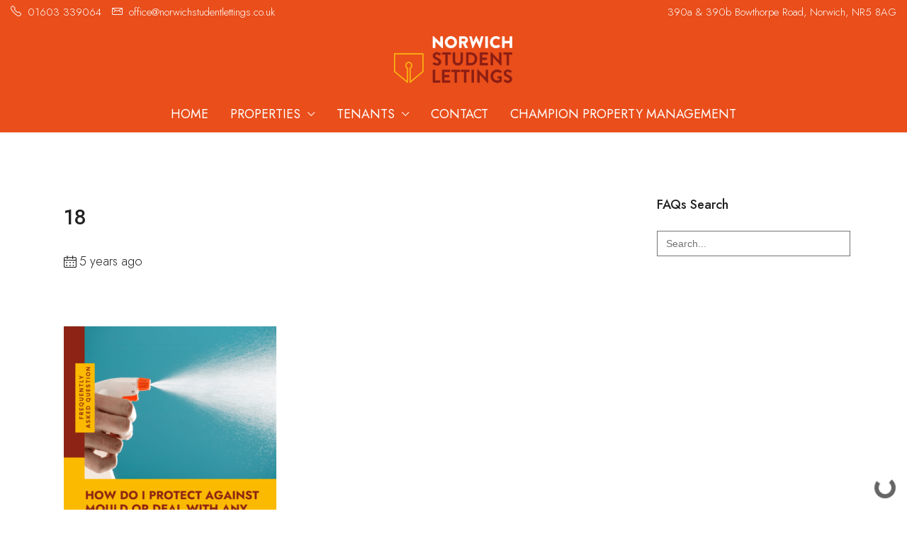

--- FILE ---
content_type: text/html; charset=utf-8
request_url: https://nsl-chatbot-92d649.zapier.app/_z/embed/chatbot/cmhoz4i3t002uj10ie8e2dyfu/cmhoz4i56002wj10ib3j1ryow?isPopup=true
body_size: 3221
content:
<!DOCTYPE html><html lang="en"><head><meta charSet="utf-8" data-next-head=""/><meta name="viewport" content="width=device-width" data-next-head=""/><link rel="icon" href="/icon-interfaces.svg" type="image/svg+xml" data-next-head=""/><meta name="robots" content="noindex, nofollow" data-next-head=""/><link rel="preconnect" href="https://fonts.googleapis.com"/><link rel="preconnect" href="https://fonts.gstatic.com" crossorigin=""/><link rel="preconnect" href="https://www.google.com"/><link rel="preconnect" href="https://www.gstatic.com" crossorigin=""/><link color="#FF4A00" href="https://cdn.zapier.com/zapier/images/logo_zapier_black.svg" rel="mask-icon"/><link rel="preload" href="https://interfaces.zapier.com/_next/static/media/e4af272ccee01ff0-s.p.woff2" as="font" type="font/woff2" crossorigin="anonymous" data-next-font="size-adjust"/><link rel="preload" href="https://interfaces.zapier.com/_next/static/css/44f8abc4dc579f72.css" as="style"/><link href="https://fonts.googleapis.com/css2?family=Inter:wght@400;600;700;800&amp;display=swap" rel="stylesheet"/><style>html { scroll-behavior: smooth; } body { margin: 0; } .grecaptcha-badge { display: none; }</style><script crossorigin="anonymous" defer="" integrity="sha512-dcTe66qF6q/NW1X64tKXnDDcaVyRowrsVQ9wX6u7KSQpYuAl5COzdMIYDg+HqAXhPpIz1LO9ilUCL4qCbHN5Ng==" referrerPolicy="no-referrer" src="https://cdn.zapier.com/storage/files/79be8ddd5c39e97f20a5fa6cf9780d77.js"></script><link href="https://fonts.googleapis.com/css2?family=Inter:wght@400;500;600;700&amp;display=swap" rel="stylesheet"/><link rel="stylesheet" href="https://interfaces.zapier.com/_next/static/css/44f8abc4dc579f72.css" data-n-g=""/><noscript data-n-css=""></noscript><script defer="" noModule="" src="https://interfaces.zapier.com/_next/static/chunks/polyfills-42372ed130431b0a.js"></script><script src="https://interfaces.zapier.com/_next/static/chunks/webpack-874e14958f4bb6d1.js" defer=""></script><script src="https://interfaces.zapier.com/_next/static/chunks/framework-6be7a6f34ca38c9e.js" defer=""></script><script src="https://interfaces.zapier.com/_next/static/chunks/main-ff6cf2fdf7c92e5c.js" defer=""></script><script src="https://interfaces.zapier.com/_next/static/chunks/pages/_app-1a2fae566a63ae18.js" defer=""></script><script src="https://interfaces.zapier.com/_next/static/chunks/9643-c0ee6dfd366936bf.js" defer=""></script><script src="https://interfaces.zapier.com/_next/static/chunks/4412-93a7a20cde4530de.js" defer=""></script><script src="https://interfaces.zapier.com/_next/static/chunks/6301-a2536da1f0d3b852.js" defer=""></script><script src="https://interfaces.zapier.com/_next/static/chunks/842-cea5dbae3624939b.js" defer=""></script><script src="https://interfaces.zapier.com/_next/static/chunks/7900-83ab5687c37c71cc.js" defer=""></script><script src="https://interfaces.zapier.com/_next/static/chunks/6847-416cfbf685b6ed9c.js" defer=""></script><script src="https://interfaces.zapier.com/_next/static/chunks/pages/_projects/%5BprojectSlug%5D/_z/embed/chatbot/%5BpageId%5D/%5BchatbotId%5D-a985dbe488516d75.js" defer=""></script><script src="https://interfaces.zapier.com/_next/static/interfaces-697c145b02a9537150d1493701be520f9897e0c9/_buildManifest.js" defer=""></script><script src="https://interfaces.zapier.com/_next/static/interfaces-697c145b02a9537150d1493701be520f9897e0c9/_ssgManifest.js" defer=""></script><style id="__jsx-2365480603">body{background-color:transparent!important}</style><style data-styled="" data-styled-version="5.3.11"></style></head><body><div id="__next"><div class="isolate min-h-screen font-sans __variable_4bb726"><style data-emotion="css-global vnly0c">@font-face{font-family:Degular Display;src:url('https://fonts.zapier.com/Degular/Degular_Display-Bold.woff2') format('woff2');font-display:swap;font-weight:700;}@font-face{font-family:Degular;src:url('https://fonts.zapier.com/Degular/DegularDisplay-Medium.woff2') format('woff2');font-display:swap;font-weight:500;}@font-face{font-family:Degular;src:url('https://fonts.zapier.com/Degular/DegularDisplay-Semibold.woff2') format('woff2');font-display:swap;font-weight:600;}:root{--zds-colors-zapier:#ff4f00;--zds-colors-earth:#201515;--zds-colors-moss:#1f3121;--zds-colors-night:#2b2358;--zds-colors-lavender:#c1b7ff;--zds-colors-peach:#ffbf63;--zds-colors-bolt:#f6ffdb;--zds-colors-sky:#cde4e1;--zds-colors-cream:#fff3e6;--zds-colors-blue-jeans:#3d4592;--zds-colors-bluebell:#5e71c7;--zds-colors-periwinkle:#90a1ed;--zds-colors-lilac:#b2bce9;--zds-colors-hydrangea:#d2d8f3;--zds-colors-acid-wash:#f0f1fa;--zds-colors-error-500:#b83519;--zds-colors-error-400:#ce482d;--zds-colors-error-300:#e87057;--zds-colors-error-200:#feb7a8;--zds-colors-error-100:#fadfd9;--zds-colors-warning-500:#dfb900;--zds-colors-warning-400:#ffd300;--zds-colors-warning-300:#f8df68;--zds-colors-warning-200:#fcec9f;--zds-colors-warning-100:#fff4bc;--zds-colors-success-500:#086f3d;--zds-colors-success-400:#0f884e;--zds-colors-success-300:#36a770;--zds-colors-success-200:#ade2c8;--zds-colors-success-100:#def3e9;--zds-colors-neutral-800:#2d2e2e;--zds-colors-neutral-700:#403f3e;--zds-colors-neutral-600:#95928e;--zds-colors-neutral-500:#a8a5a0;--zds-colors-neutral-400:#d7d5d2;--zds-colors-neutral-300:#e8e7e4;--zds-colors-neutral-200:#f7f5f2;--zds-colors-neutral-100:#fffdf9;--zds-typography-base:'Inter',sans-serif;--zds-typography-heading:'Degular',sans-serif;--zds-typography-heading-display:'Degular Display',sans-serif;--zds-typography-large-letter-spacing:1px;--zds-typography-small-letter-spacing:normal;--zds-typography-pageheader-weight:700;--zds-typography-semibold-weight:600;--zds-typography-medium-weight:500;--zds-typography-pageheader1-fontsize:82px;--zds-typography-pageheader1-lineheight:84px;--zds-typography-pageheader3-fontsize:62px;--zds-typography-pageheader3-lineheight:66px;--zds-typography-pageheader4-fontsize:52px;--zds-typography-pageheader4-lineheight:60px;--zds-typography-pageheader5-fontsize:42px;--zds-typography-pageheader5-lineheight:50px;--zds-typography-pageheader7-fontsize:34px;--zds-typography-pageheader7-lineheight:40px;--zds-typography-pageheader9-fontsize:26px;--zds-typography-pageheader9-lineheight:32px;--zds-typography-paragraph1short-lineheight:24px;--zds-typography-paragraph3-lineheight:24px;}</style><style global="true">
      :root {
        --zi-pageWidth: 520px;
        --radius: 0.5rem;
      }
    
    :root {
      --background: 34 89% 96%;
      --foreground: 11 27% 15%;
      --foreground-subtle: 10 11% 41%;

      --card: 0 0% 100%;
      --card-foreground: 11 27% 15%;
      --card-foreground-subtle: 10 11% 41%;

      --popover: 0 0% 100%;
      --popover-foreground: 11 27% 15%;

      --primary: 23 80% 56%;
      --primary-foreground: 0 0% 100%;

      --secondary: 34 33% 96%;
      --secondary-foreground: 11 27% 15%;

      --muted: 32 70% 92%;
      --muted-foreground: 14 24% 28%;

      --accent: 33 86% 92%;
      --accent-foreground: 16 74% 40%;

      --destructive: 0 72% 51%;
      --destructive-foreground: 0 0% 100%;

      --border: 34 8% 83%;
      --input: 34 8% 83%;
      --ring: 23 80% 56%;

      --disabled-primary-button-text: 23 64% 71%;
      --disabled-primary-button-background: 22 48% 91%;
      --disabled-secondary-button-text: 9 11% 66%;
      --disabled-secondary-button-background: 0 0% 92%;
      --disabled-outline-button-text: 9 11% 66%;
      --disabled-outline-button-background: 0 0% 92%;
      --disabled-ghost-button-text: 9 11% 66%;
      --disabled-ghost-button-background: 0 0% 92%;
      --disabled-destructive-button-text: 9 11% 66%;
      --disabled-destructive-button-background: 0 0% 92%;

    }
  </style><!--$--><span class="absolute inset-0 flex items-end justify-end overflow-hidden p-4"><div class="flex items-center justify-center m-0" style="height:auto"><div data-testid="spinner" role="status" class="aspect-square animate-spin border-current border-r-transparent opacity-70 rounded-full h-[30px] w-[30px] border-6 t e x t - f o r e g r o u n d"><span class="sr-only">Loading</span></div></div></span><!--/$--><section aria-label="Notifications alt+T" tabindex="-1" aria-live="polite" aria-relevant="additions text" aria-atomic="false"></section></div></div><script id="__NEXT_DATA__" type="application/json">{"props":{"pageProps":{"projectId":"cmhoz4hx4002qj10idyhxznbc","chatbotId":"cmhoz4hkg46tz0y6d8ng0b8ch","pageId":"cmhoz4i3t002uj10ie8e2dyfu","block":{"type":"chatbot-block","config":{"iconUrl":"https://chatbots-cdn.zapier.com/a4d9b397-da16-4e0e-bd7e-394f5ae049a9/-/scale_crop/256x256/smart/NSLSymbol.png","iconMask":"squircle","iconSize":53,"logoImageUrl":"https://chatbots-cdn.zapier.com/b221444b-7226-40e1-b212-c7c8d5dfa0e9/-/resize/x256/NSLLandscapeColourScreencropped.png","logoLinkUrl":null,"logoHeight":42,"openByDefault":false,"nudgeMessage":true,"chatbotId":"cmhoz4hkg46tz0y6d8ng0b8ch","isConnectedChatbot":true,"style":{"width":"medium","alignment":"center","height":"default"},"id":"cmhoz4i56002wj10ib3j1ryow"}},"blockId":"cmhoz4i56002wj10ib3j1ryow","projectAppearance":{"pageBackground":"#F3F6FC","primary":"#005AED","lightPrimary":"rgb(231, 239, 253)","danger":"#D62828","lightDanger":"rgb(251, 233, 233)","formError":"#D62828","text":"#152542","secondaryText":"#3E547C","white":"#ffffff","black":"#000000","gray":"#bbc4d4","darkGray":"#3E547C","mediumGray":"#a3afc4","lightGray":"#E2E7F0","superLightGray":"#FCFDFE","placeholder":"#8a91a0"},"isPopup":true,"project":{"id":"cmhoz4hx4002qj10idyhxznbc","name":"NSL Chatbot","publicName":null,"slug":"nsl-chatbot-92d649","customDomain":null,"homepageId":null,"appearance":{"pageBackground":"#F3F6FC","primary":"#005AED","lightPrimary":"rgb(231, 239, 253)","danger":"#D62828","lightDanger":"rgb(251, 233, 233)","formError":"#D62828","text":"#152542","secondaryText":"#3E547C","white":"#ffffff","black":"#000000","gray":"#bbc4d4","darkGray":"#3E547C","mediumGray":"#a3afc4","lightGray":"#E2E7F0","superLightGray":"#FCFDFE","placeholder":"#8a91a0"},"hideZapierButton":false,"googleAnalyticsTrackingId":null,"logo":null,"favicon":{"name":"chatbots-custom-favicon.png","url":"https://chatbots-cdn.zapier.com/33a4659d-e4b1-4630-8583-b15ec29bc998/-/scale_crop/256x256/smart/NSLSymbol.png"},"stytchOrganizationId":null,"creatorId":"clyu9azm00004cy44gi2x271c","accountId":2698880,"globalNavigation":false,"includeLogo":false,"linkedPageIds":[],"navigationLinks":[],"authType":"None","createdAt":"2025-11-07T14:51:34.449Z","updatedAt":"2025-11-07T15:25:01.870Z","isHidden":true,"creator":{"id":"clyu9azm00004cy44gi2x271c","zapierId":2698356,"isStaff":false},"requiresAuth":false,"captchaEnabled":false,"paidFeatureAccess":["embedBlock","layoutBlock","stripePayment","conditionalLogic","branding","customColors","analytics","passwordProtect","dynamicFilters","managedUsers","stytchAuth","projectMagicLinkAuth"],"stripeConnectedAccount":{"status":"Disabled","id":null},"loginPageId":null},"configParams":{"projectSlug":"nsl-chatbot-92d649","chatbotId":"cmhoz4i56002wj10ib3j1ryow","isPopup":"true","pageId":"cmhoz4i3t002uj10ie8e2dyfu","params":{"projectSlug":"nsl-chatbot-92d649","chatbotId":"cmhoz4i56002wj10ib3j1ryow","isPopup":"true","pageId":"cmhoz4i3t002uj10ie8e2dyfu"}},"splitCheck":{"interfaces_login_page_customization_project":"on","interfaces_clone_project":"off","temporarily-disable-file-uploads":"off","interfaces_enable-top-level-templates":"off","chatbots_enable_new_api":"on","interfaces_dark_mode":"on","interfaces_zaps_search":"on","interfaces_ai_creation":"off","interfaces_forms_improvements":"on","interfaces_forms_rebrand_phase_1":"control","interfaces_centralized_entitlements":"control"},"builderFlags":{"interfaces_login_page_customization_project":"on","interfaces_clone_project":"off","temporarily-disable-file-uploads":"off","interfaces_enable-top-level-templates":"off","chatbots_enable_new_api":"on","interfaces_dark_mode":"on","interfaces_zaps_search":"on","interfaces_ai_creation":"off","interfaces_forms_improvements":"on","interfaces_forms_rebrand_phase_1":"control","interfaces_centralized_entitlements":"control"},"sessionId":"66ed99a7-cee9-439d-87ac-de93bdb3f875","theme":{"preset":"Orange","mode":"Light","brandColor":"#E87B35","radius":"0.5rem","background":"#fef7ee","foreground":"#31201C","card":"#FFFFFF","cardForeground":"#31201C","popover":"#FFFFFF","popoverForeground":"#31201C","primary":"#E87B35","primaryForeground":"#FFFFFF","secondary":"#F8F5F1","secondaryForeground":"#31201C","muted":"#F9ECDD","mutedForeground":"#593E36","accent":"#fcecd8","accentForeground":"#b3441b","destructive":"#DC2626","destructiveForeground":"#FFFFFF","border":"#D7D4D0","input":"#D7D4D0","ring":"#e87b35","darkBackground":"#0C0909","darkForeground":"#F8F5F1","darkCard":"#100F0E","darkCardForeground":"#F8F5F1","darkPopover":"#1A1A1A","darkPopoverForeground":"#F8F5F1","darkPrimary":"#E87B35","darkPrimaryForeground":"#F8FAFC","darkSecondary":"#1D1716","darkSecondaryForeground":"#F8F5F1","darkMuted":"#291814","darkMutedForeground":"#E2D5C5","darkAccent":"#732f1b","darkAccentForeground":"#fef7ee","darkDestructive":"#DC2626","darkDestructiveForeground":"#F8FAFC","darkBorder":"#272625","darkInput":"#4A4645","darkRing":"#e87b35"}},"__N_SSP":true},"page":"/_projects/[projectSlug]/_z/embed/chatbot/[pageId]/[chatbotId]","query":{"isPopup":"true","projectSlug":"nsl-chatbot-92d649","pageId":"cmhoz4i3t002uj10ie8e2dyfu","chatbotId":"cmhoz4i56002wj10ib3j1ryow"},"buildId":"interfaces-697c145b02a9537150d1493701be520f9897e0c9","assetPrefix":"https://interfaces.zapier.com","isFallback":false,"isExperimentalCompile":false,"gssp":true,"scriptLoader":[]}</script></body></html>

--- FILE ---
content_type: text/css
request_url: https://norwichstudentlettings.co.uk/wp-content/plugins/propertyhive/assets/css/jquery.multiselect.css?ver=2.4.18
body_size: 513
content:
.ms-options-wrap {
    position:relative;
    width:200px;
}
.ms-options-wrap,
.ms-options-wrap * {
    box-sizing: border-box;
}

.ms-options-wrap > .selected {
    position: relative;
    width: 100%;
    text-align: left;
    border: 1px solid #aaa;
    background-color: #fff;
    padding: 6px 20px 6px 5px;
    margin-top: 1px;
    /*font-size: 13px;
    color: #aaa;*/
    outline-offset: -2px;
    white-space: nowrap;
}

.ms-options-wrap > .selected > span {
    display: inline-block;
}

/*.ms-options-wrap > button[disabled] {
    background-color: #e5e9ed;
    color: #808080;
    opacity: 0.6;
}*/

.ms-options-wrap > .selected:after {
    content: ' ';
    height: 0;
    position: absolute;
    top: 50%;
    right: 5px;
    width: 0;
    border: 6px solid rgba(0, 0, 0, 0);
    border-top-color: #999;
    margin-top: -3px;
}

.ms-options-wrap.ms-has-selections > .selected {
    /*color: #333;*/
}

.ms-options-wrap > .ms-options {
    position: absolute;
    left: 0;
    width: 100%;
    margin-top: 1px;
    margin-bottom: 20px;
    background: white;
    z-index: 2000;
    border: 1px solid #aaa;
    overflow: auto;
    visibility: hidden;
}

.ms-options-wrap.ms-active > .ms-options {
    visibility: visible
}

.ms-options-wrap > .ms-options > .ms-search input {
    width: 100%;
    padding: 4px 5px;
    border: none;
    border-bottom: 1px groove;
    outline: none;
}

.ms-options-wrap > .ms-options .ms-selectall {
    display: inline-block;
    font-size: .9em;
    text-transform: lowercase;
    text-decoration: none;
}
.ms-options-wrap > .ms-options .ms-selectall:hover {
    text-decoration: underline;
}

.ms-options-wrap > .ms-options > .ms-selectall.global {
    margin: 4px 5px;
}

.ms-options-wrap > .ms-options > ul,
.ms-options-wrap > .ms-options > ul > li.optgroup ul {
    list-style-type: none;
    padding: 0;
    margin: 0;
}

.ms-options-wrap > .ms-options > ul li.ms-hidden {
    display: none;
}

.ms-options-wrap > .ms-options > ul > li.optgroup {
    padding: 5px;
}
.ms-options-wrap > .ms-options > ul > li.optgroup + li.optgroup {
    border-top: 1px solid #aaa;
}

.ms-options-wrap > .ms-options > ul > li.optgroup .label {
    display: block;
    padding: 5px 0 0 0;
    /*font-weight: bold;*/
}

.ms-options-wrap > .ms-options > ul label {
    position: relative;
    display: inline-block;
    width: 100%;
    padding: 4px 4px 4px 26px;
    margin: 1px 0;
    border: 1px dotted transparent;
}
.ms-options-wrap > .ms-options.checkbox-autofit > ul label,
.ms-options-wrap > .ms-options.hide-checkbox > ul label {
    padding: 4px;
}

.ms-options-wrap > .ms-options > ul label.focused,
.ms-options-wrap > .ms-options > ul label:hover {
    background-color: #efefef;
    border-color: #999;
}

.ms-options-wrap > .ms-options > ul li {
    margin:0;
}

.ms-options-wrap > .ms-options > ul li.selected label {
    background-color: #efefef;
    border-color: transparent;
}

.ms-options-wrap > .ms-options > ul input[type="checkbox"] {
    position: absolute;
    left: 4px;
    top: 9px;
}

.ms-options-wrap > .ms-options.hide-checkbox > ul input[type="checkbox"] {
    position: absolute !important;
    height: 1px;
    width: 1px;
    overflow: hidden;
    clip: rect(1px 1px 1px 1px);
    clip: rect(1px, 1px, 1px, 1px);
}


--- FILE ---
content_type: text/css
request_url: https://norwichstudentlettings.co.uk/wp-content/themes/houzez/css/icons.css?ver=3.1.0
body_size: 1145
content:
/* houzez icons <i>
/* ------------------------------------------------------------------------ */
@font-face {
  font-family: 'houzez-iconfont';
  src:  url('../fonts/houzez-iconfont.eot?jd28ud');
  src:  url('../fonts/houzez-iconfont.eot?jd28ud#iefix') format('embedded-opentype'),
    url('../fonts/houzez-iconfont.ttf?jd28ud') format('truetype'),
    url('../fonts/houzez-iconfont.woff?jd28ud') format('woff'),
    url('../fonts/houzez-iconfont.svg?jd28ud#houzez-iconfont') format('svg');
  font-weight: normal;
  font-style: normal;
  font-display: block;
}

.houzez-theme .houzez-icon, 
.houzez-icon {
  /* use !important to prevent issues with browser extensions that change fonts */
  font-family: 'houzez-iconfont' !important;
  speak: none;
  font-style: normal;
  font-weight: normal;
  font-variant: normal;
  text-transform: none;
  line-height: 1;

  /* Better Font Rendering =========== */
  -webkit-font-smoothing: antialiased;
  -moz-osx-font-smoothing: grayscale;
}
.icon-realtor-com:before {
  content: "\e969";
}
.icon-zillow:before {
  content: "\e96a";
}
.icon-lineapp-5:before {
  content: "\e968";
}
.icon-x-logo-twitter-logo-2:before {
  content: "\e967";
}
.icon-view:before {
  content: "\e966";
}
.icon-house:before {
  content: "\e965";
}
.icon-telegram-logos-24:before {
  content: "\e963";
}
.icon-tiktok-1-logos-24:before {
  content: "\e964";
}
.icon-biking-person:before {
  content: "\e960";
}
.icon-bus-2:before {
  content: "\e961";
}
.icon-walking:before {
  content: "\e962";
}
.icon-video-player-movie-1:before {
  content: "\e95f";
}
.icon-surveillance-360-camera:before {
  content: "\e95c";
}
.icon-arrow-button-left-1:before {
  content: "\e95d";
}
.icon-arrow-button-right-1:before {
  content: "\e95e";
}
.icon-designer-community-behance:before {
  content: "\e95b";
}
.icon-phone-actions-ring:before {
  content: "\e95a";
}
.icon-earth-1:before {
  content: "\e926";
}
.icon-subtract:before {
  content: "\e92e";
}
.icon-floppy-disk:before {
  content: "\e920";
}
.icon-hotel-double-bed-1:before {
  content: "\e91f";
}
.icon-subtract-circle:before {
  content: "\e959";
}
.icon-dislike:before {
  content: "\e957";
}
.icon-like:before {
  content: "\e958";
}
.icon-close-quote:before {
  content: "\e956";
}
.icon-print-text:before {
  content: "\e955";
}
.icon-messaging-whatsapp:before {
  content: "\e953";
}
.icon-mobile-phone:before {
  content: "\e954";
}
.icon-messages-bubble:before {
  content: "\e92a";
}
.icon-real-estate-dimensions-map:before {
  content: "\e952";
}
.icon-share:before {
  content: "\e951";
}
.icon-layout-bullets:before {
  content: "\e94f";
}
.icon-layout-module-1:before {
  content: "\e950";
}
.icon-house-nature:before {
  content: "\e94e";
}
.icon-real-estate-dimensions-plan-1:before {
  content: "\e94d";
}
.icon-upload-button:before {
  content: "\e94c";
}
.icon-picture-sun:before {
  content: "\e94b";
}
.icon-close:before {
  content: "\e94a";
}
.icon-pencil:before {
  content: "\e949";
}
.icon-download-bottom:before {
  content: "\e948";
}
.icon-accounting-document:before {
  content: "\e900";
}
.icon-add-circle:before {
  content: "\e901";
}
.icon-add-square:before {
  content: "\e902";
}
.icon-add:before {
  content: "\e903";
}
.icon-alarm-bell:before {
  content: "\e904";
}
.icon-analytics-bars-circle:before {
  content: "\e905";
}
.icon-analytics-bars:before {
  content: "\e906";
}
.icon-answer-machine:before {
  content: "\e907";
}
.icon-arrow-button-circle-down:before {
  content: "\e908";
}
.icon-arrow-button-circle-left:before {
  content: "\e909";
}
.icon-arrow-button-circle-right:before {
  content: "\e90a";
}
.icon-arrow-button-circle-up:before {
  content: "\e90b";
}
.icon-arrow-button-down-2:before {
  content: "\e90c";
}
.icon-arrow-button-left-2:before {
  content: "\e90d";
}
.icon-arrow-button-right-2:before {
  content: "\e90e";
}
.icon-arrow-button-up-2:before {
  content: "\e90f";
}
.icon-arrow-down-1:before {
  content: "\e910";
}
.icon-arrow-left-1:before {
  content: "\e911";
}
.icon-arrow-right-1:before {
  content: "\e912";
}
.icon-arrow-up-1:before {
  content: "\e913";
}
.icon-attachment:before {
  content: "\e914";
}
.icon-bathroom-shower-1:before {
  content: "\e915";
}
.icon-building-cloudy:before {
  content: "\e916";
}
.icon-calendar-3:before {
  content: "\e917";
}
.icon-camera-1:before {
  content: "\e918";
}
.icon-car-1:before {
  content: "\e919";
}
.icon-check-circle-1:before {
  content: "\e91a";
}
.icon-cog:before {
  content: "\e91b";
}
.icon-email-action-reply:before {
  content: "\e91c";
}
.icon-envelope:before {
  content: "\e91d";
}
.icon-expand-3:before {
  content: "\e91e";
}
.icon-hyperlink-3:before {
  content: "\e921";
}
.icon-layout-dashboard:before {
  content: "\e922";
}
.icon-location-target:before {
  content: "\e923";
}
.icon-location-user:before {
  content: "\e924";
}
.icon-lock-5:before {
  content: "\e925";
}
.icon-love-it-remove:before {
  content: "\e927";
}
.icon-love-it:before {
  content: "\e928";
}
.icon-maps:before {
  content: "\e929";
}
.icon-move-expand-vertical:before {
  content: "\e92b";
}
.icon-move-left-right:before {
  content: "\e92c";
}
.icon-navigation-menu:before {
  content: "\e92d";
}
.icon-pencil-circle:before {
  content: "\e92f";
}
.icon-phone:before {
  content: "\e930";
}
.icon-pin:before {
  content: "\e931";
}
.icon-professional-network-linkedin:before {
  content: "\e932";
}
.icon-rating-half-star:before {
  content: "\e933";
}
.icon-rating-star:before {
  content: "\e934";
}
.icon-remove-circle:before {
  content: "\e935";
}
.icon-ruler-triangle:before {
  content: "\e936";
}
.icon-search:before {
  content: "\e937";
}
.icon-sign-badge-circle:before {
  content: "\e938";
}
.icon-single-neutral-circle:before {
  content: "\e939";
}
.icon-single-neutral:before {
  content: "\e93a";
}
.icon-social-instagram:before {
  content: "\e93b";
}
.icon-social-media-facebook:before {
  content: "\e93c";
}
.icon-social-media-google-plus-1:before {
  content: "\e93d";
}
.icon-social-media-twitter:before {
  content: "\e93e";
}
.icon-social-media-yelp:before {
  content: "\e93f";
}
.icon-social-pinterest:before {
  content: "\e940";
}
.icon-social-video-vimeo:before {
  content: "\e941";
}
.icon-social-video-youtube-clip:before {
  content: "\e942";
}
.icon-tags:before {
  content: "\e943";
}
.icon-task-list-plain-1:before {
  content: "\e944";
}
.icon-task-list-text-1:before {
  content: "\e945";
}
.icon-time-clock-circle:before {
  content: "\e946";
}
.icon-video-meeting-skype:before {
  content: "\e947";
}


--- FILE ---
content_type: application/javascript; charset=utf-8
request_url: https://interfaces.zapier.com/_next/static/chunks/6301-a2536da1f0d3b852.js
body_size: 8490
content:
(self.webpackChunk_N_E=self.webpackChunk_N_E||[]).push([[6301],{17551:e=>{"use strict";let t=/^xn--/,n=/[^\0-\x7F]/,o=/[\x2E\u3002\uFF0E\uFF61]/g,r={overflow:"Overflow: input needs wider integers to process","not-basic":"Illegal input >= 0x80 (not a basic code point)","invalid-input":"Invalid input"},i=Math.floor,a=String.fromCharCode;function l(e){throw RangeError(r[e])}function c(e,t){let n=e.split("@"),r="";return n.length>1&&(r=n[0]+"@",e=n[1]),r+(function(e,t){let n=[],o=e.length;for(;o--;)n[o]=t(e[o]);return n})((e=e.replace(o,".")).split("."),t).join(".")}function s(e){let t=[],n=0,o=e.length;for(;n<o;){let r=e.charCodeAt(n++);if(r>=55296&&r<=56319&&n<o){let o=e.charCodeAt(n++);(64512&o)==56320?t.push(((1023&r)<<10)+(1023&o)+65536):(t.push(r),n--)}else t.push(r)}return t}let u=function(e,t){return e+22+75*(e<26)-((0!=t)<<5)},f=function(e,t,n){let o=0;for(e=n?i(e/700):e>>1,e+=i(e/t);e>455;o+=36)e=i(e/35);return i(o+36*e/(e+38))},p=function(e){let t=[],n=e.length,o=0,r=128,a=72,c=e.lastIndexOf("-");c<0&&(c=0);for(let n=0;n<c;++n)e.charCodeAt(n)>=128&&l("not-basic"),t.push(e.charCodeAt(n));for(let u=c>0?c+1:0;u<n;){let c=o;for(let t=1,r=36;;r+=36){var s;u>=n&&l("invalid-input");let c=(s=e.charCodeAt(u++))>=48&&s<58?26+(s-48):s>=65&&s<91?s-65:s>=97&&s<123?s-97:36;c>=36&&l("invalid-input"),c>i((0x7fffffff-o)/t)&&l("overflow"),o+=c*t;let f=r<=a?1:r>=a+26?26:r-a;if(c<f)break;let p=36-f;t>i(0x7fffffff/p)&&l("overflow"),t*=p}let p=t.length+1;a=f(o-c,p,0==c),i(o/p)>0x7fffffff-r&&l("overflow"),r+=i(o/p),o%=p,t.splice(o++,0,r)}return String.fromCodePoint(...t)},m=function(e){let t=[],n=(e=s(e)).length,o=128,r=0,c=72;for(let n of e)n<128&&t.push(a(n));let p=t.length,m=p;for(p&&t.push("-");m<n;){let n=0x7fffffff;for(let t of e)t>=o&&t<n&&(n=t);let s=m+1;for(let d of(n-o>i((0x7fffffff-r)/s)&&l("overflow"),r+=(n-o)*s,o=n,e))if(d<o&&++r>0x7fffffff&&l("overflow"),d===o){let e=r;for(let n=36;;n+=36){let o=n<=c?1:n>=c+26?26:n-c;if(e<o)break;let r=e-o,l=36-o;t.push(a(u(o+r%l,0))),e=i(r/l)}t.push(a(u(e,0))),c=f(r,s,m===p),r=0,++m}++r,++o}return t.join("")};e.exports={version:"2.3.1",ucs2:{decode:s,encode:e=>String.fromCodePoint(...e)},decode:p,encode:m,toASCII:function(e){return c(e,function(e){return n.test(e)?"xn--"+m(e):e})},toUnicode:function(e){return c(e,function(e){return t.test(e)?p(e.slice(4).toLowerCase()):e})}}},19066:(e,t,n)=>{var o=n(13090);e.exports=function(e){return o(e,5)}},26423:(e,t,n)=>{"use strict";var o=n(64998);(0,n(33913).I)(o)},71748:(e,t,n)=>{e.exports=window.DOMPurify||(window.DOMPurify=n(90234).default||n(90234))},90234:e=>{"use strict";let{entries:t,setPrototypeOf:n,isFrozen:o,getPrototypeOf:r,getOwnPropertyDescriptor:i}=Object,{freeze:a,seal:l,create:c}=Object,{apply:s,construct:u}="undefined"!=typeof Reflect&&Reflect;a||(a=function(e){return e}),l||(l=function(e){return e}),s||(s=function(e,t,n){return e.apply(t,n)}),u||(u=function(e,t){return new e(...t)});let f=N(Array.prototype.forEach),p=N(Array.prototype.pop),m=N(Array.prototype.push),d=N(String.prototype.toLowerCase),h=N(String.prototype.toString),g=N(String.prototype.match),T=N(String.prototype.replace),y=N(String.prototype.indexOf),E=N(String.prototype.trim),_=N(Object.prototype.hasOwnProperty),A=N(RegExp.prototype.test),b=(X=TypeError,function(){for(var e=arguments.length,t=Array(e),n=0;n<e;n++)t[n]=arguments[n];return u(X,t)});function N(e){return function(t){for(var n=arguments.length,o=Array(n>1?n-1:0),r=1;r<n;r++)o[r-1]=arguments[r];return s(e,t,o)}}function S(e,t){let r=arguments.length>2&&void 0!==arguments[2]?arguments[2]:d;n&&n(e,null);let i=t.length;for(;i--;){let n=t[i];if("string"==typeof n){let e=r(n);e!==n&&(o(t)||(t[i]=e),n=e)}e[n]=!0}return e}function w(e){let n=c(null);for(let[o,r]of t(e))_(e,o)&&(Array.isArray(r)?n[o]=function(e){for(let t=0;t<e.length;t++)_(e,t)||(e[t]=null);return e}(r):r&&"object"==typeof r&&r.constructor===Object?n[o]=w(r):n[o]=r);return n}function v(e,t){for(;null!==e;){let n=i(e,t);if(n){if(n.get)return N(n.get);if("function"==typeof n.value)return N(n.value)}e=r(e)}return function(){return null}}let C=a(["a","abbr","acronym","address","area","article","aside","audio","b","bdi","bdo","big","blink","blockquote","body","br","button","canvas","caption","center","cite","code","col","colgroup","content","data","datalist","dd","decorator","del","details","dfn","dialog","dir","div","dl","dt","element","em","fieldset","figcaption","figure","font","footer","form","h1","h2","h3","h4","h5","h6","head","header","hgroup","hr","html","i","img","input","ins","kbd","label","legend","li","main","map","mark","marquee","menu","menuitem","meter","nav","nobr","ol","optgroup","option","output","p","picture","pre","progress","q","rp","rt","ruby","s","samp","section","select","shadow","small","source","spacer","span","strike","strong","style","sub","summary","sup","table","tbody","td","template","textarea","tfoot","th","thead","time","tr","track","tt","u","ul","var","video","wbr"]),x=a(["svg","a","altglyph","altglyphdef","altglyphitem","animatecolor","animatemotion","animatetransform","circle","clippath","defs","desc","ellipse","filter","font","g","glyph","glyphref","hkern","image","line","lineargradient","marker","mask","metadata","mpath","path","pattern","polygon","polyline","radialgradient","rect","stop","style","switch","symbol","text","textpath","title","tref","tspan","view","vkern"]),R=a(["feBlend","feColorMatrix","feComponentTransfer","feComposite","feConvolveMatrix","feDiffuseLighting","feDisplacementMap","feDistantLight","feDropShadow","feFlood","feFuncA","feFuncB","feFuncG","feFuncR","feGaussianBlur","feImage","feMerge","feMergeNode","feMorphology","feOffset","fePointLight","feSpecularLighting","feSpotLight","feTile","feTurbulence"]),L=a(["animate","color-profile","cursor","discard","font-face","font-face-format","font-face-name","font-face-src","font-face-uri","foreignobject","hatch","hatchpath","mesh","meshgradient","meshpatch","meshrow","missing-glyph","script","set","solidcolor","unknown","use"]),O=a(["math","menclose","merror","mfenced","mfrac","mglyph","mi","mlabeledtr","mmultiscripts","mn","mo","mover","mpadded","mphantom","mroot","mrow","ms","mspace","msqrt","mstyle","msub","msup","msubsup","mtable","mtd","mtext","mtr","munder","munderover","mprescripts"]),k=a(["maction","maligngroup","malignmark","mlongdiv","mscarries","mscarry","msgroup","mstack","msline","msrow","semantics","annotation","annotation-xml","mprescripts","none"]),D=a(["#text"]),I=a(["accept","action","align","alt","autocapitalize","autocomplete","autopictureinpicture","autoplay","background","bgcolor","border","capture","cellpadding","cellspacing","checked","cite","class","clear","color","cols","colspan","controls","controlslist","coords","crossorigin","datetime","decoding","default","dir","disabled","disablepictureinpicture","disableremoteplayback","download","draggable","enctype","enterkeyhint","face","for","headers","height","hidden","high","href","hreflang","id","inputmode","integrity","ismap","kind","label","lang","list","loading","loop","low","max","maxlength","media","method","min","minlength","multiple","muted","name","nonce","noshade","novalidate","nowrap","open","optimum","pattern","placeholder","playsinline","popover","popovertarget","popovertargetaction","poster","preload","pubdate","radiogroup","readonly","rel","required","rev","reversed","role","rows","rowspan","spellcheck","scope","selected","shape","size","sizes","span","srclang","start","src","srcset","step","style","summary","tabindex","title","translate","type","usemap","valign","value","width","wrap","xmlns","slot"]),M=a(["accent-height","accumulate","additive","alignment-baseline","amplitude","ascent","attributename","attributetype","azimuth","basefrequency","baseline-shift","begin","bias","by","class","clip","clippathunits","clip-path","clip-rule","color","color-interpolation","color-interpolation-filters","color-profile","color-rendering","cx","cy","d","dx","dy","diffuseconstant","direction","display","divisor","dur","edgemode","elevation","end","exponent","fill","fill-opacity","fill-rule","filter","filterunits","flood-color","flood-opacity","font-family","font-size","font-size-adjust","font-stretch","font-style","font-variant","font-weight","fx","fy","g1","g2","glyph-name","glyphref","gradientunits","gradienttransform","height","href","id","image-rendering","in","in2","intercept","k","k1","k2","k3","k4","kerning","keypoints","keysplines","keytimes","lang","lengthadjust","letter-spacing","kernelmatrix","kernelunitlength","lighting-color","local","marker-end","marker-mid","marker-start","markerheight","markerunits","markerwidth","maskcontentunits","maskunits","max","mask","media","method","mode","min","name","numoctaves","offset","operator","opacity","order","orient","orientation","origin","overflow","paint-order","path","pathlength","patterncontentunits","patterntransform","patternunits","points","preservealpha","preserveaspectratio","primitiveunits","r","rx","ry","radius","refx","refy","repeatcount","repeatdur","restart","result","rotate","scale","seed","shape-rendering","slope","specularconstant","specularexponent","spreadmethod","startoffset","stddeviation","stitchtiles","stop-color","stop-opacity","stroke-dasharray","stroke-dashoffset","stroke-linecap","stroke-linejoin","stroke-miterlimit","stroke-opacity","stroke","stroke-width","style","surfacescale","systemlanguage","tabindex","tablevalues","targetx","targety","transform","transform-origin","text-anchor","text-decoration","text-rendering","textlength","type","u1","u2","unicode","values","viewbox","visibility","version","vert-adv-y","vert-origin-x","vert-origin-y","width","word-spacing","wrap","writing-mode","xchannelselector","ychannelselector","x","x1","x2","xmlns","y","y1","y2","z","zoomandpan"]),U=a(["accent","accentunder","align","bevelled","close","columnsalign","columnlines","columnspan","denomalign","depth","dir","display","displaystyle","encoding","fence","frame","height","href","id","largeop","length","linethickness","lspace","lquote","mathbackground","mathcolor","mathsize","mathvariant","maxsize","minsize","movablelimits","notation","numalign","open","rowalign","rowlines","rowspacing","rowspan","rspace","rquote","scriptlevel","scriptminsize","scriptsizemultiplier","selection","separator","separators","stretchy","subscriptshift","supscriptshift","symmetric","voffset","width","xmlns"]),P=a(["xlink:href","xml:id","xlink:title","xml:space","xmlns:xlink"]),z=l(/\{\{[\w\W]*|[\w\W]*\}\}/gm),F=l(/<%[\w\W]*|[\w\W]*%>/gm),H=l(/\$\{[\w\W]*}/gm),W=l(/^data-[\-\w.\u00B7-\uFFFF]+$/),G=l(/^aria-[\-\w]+$/),B=l(/^(?:(?:(?:f|ht)tps?|mailto|tel|callto|sms|cid|xmpp):|[^a-z]|[a-z+.\-]+(?:[^a-z+.\-:]|$))/i),Y=l(/^(?:\w+script|data):/i),j=l(/[\u0000-\u0020\u00A0\u1680\u180E\u2000-\u2029\u205F\u3000]/g),q=l(/^html$/i);var X,$=Object.freeze({__proto__:null,ARIA_ATTR:G,ATTR_WHITESPACE:j,CUSTOM_ELEMENT:l(/^[a-z][.\w]*(-[.\w]+)+$/i),DATA_ATTR:W,DOCTYPE_NAME:q,ERB_EXPR:F,IS_ALLOWED_URI:B,IS_SCRIPT_OR_DATA:Y,MUSTACHE_EXPR:z,TMPLIT_EXPR:H});let K=function(e,t){if("object"!=typeof e||"function"!=typeof e.createPolicy)return null;let n=null,o="data-tt-policy-suffix";t&&t.hasAttribute(o)&&(n=t.getAttribute(o));let r="dompurify"+(n?"#"+n:"");try{return e.createPolicy(r,{createHTML:e=>e,createScriptURL:e=>e})}catch(e){return console.warn("TrustedTypes policy "+r+" could not be created."),null}},V=function(){return{afterSanitizeAttributes:[],afterSanitizeElements:[],afterSanitizeShadowDOM:[],beforeSanitizeAttributes:[],beforeSanitizeElements:[],beforeSanitizeShadowDOM:[],uponSanitizeAttribute:[],uponSanitizeElement:[],uponSanitizeShadowNode:[]}};e.exports=function e(){let n,o=arguments.length>0&&void 0!==arguments[0]?arguments[0]:"undefined"==typeof window?null:window,r=t=>e(t);if(r.version="3.2.3",r.removed=[],!o||!o.document||9!==o.document.nodeType)return r.isSupported=!1,r;let{document:i}=o,l=i,s=l.currentScript,{DocumentFragment:u,HTMLTemplateElement:N,Node:z,Element:F,NodeFilter:H,NamedNodeMap:W=o.NamedNodeMap||o.MozNamedAttrMap,HTMLFormElement:G,DOMParser:Y,trustedTypes:j}=o,X=F.prototype,Z=v(X,"cloneNode"),J=v(X,"remove"),Q=v(X,"nextSibling"),ee=v(X,"childNodes"),et=v(X,"parentNode");if("function"==typeof N){let e=i.createElement("template");e.content&&e.content.ownerDocument&&(i=e.content.ownerDocument)}let en="",{implementation:eo,createNodeIterator:er,createDocumentFragment:ei,getElementsByTagName:ea}=i,{importNode:el}=l,ec=V();r.isSupported="function"==typeof t&&"function"==typeof et&&eo&&void 0!==eo.createHTMLDocument;let{MUSTACHE_EXPR:es,ERB_EXPR:eu,TMPLIT_EXPR:ef,DATA_ATTR:ep,ARIA_ATTR:em,IS_SCRIPT_OR_DATA:ed,ATTR_WHITESPACE:eh,CUSTOM_ELEMENT:eg}=$,{IS_ALLOWED_URI:eT}=$,ey=null,eE=S({},[...C,...x,...R,...O,...D]),e_=null,eA=S({},[...I,...M,...U,...P]),eb=Object.seal(c(null,{tagNameCheck:{writable:!0,configurable:!1,enumerable:!0,value:null},attributeNameCheck:{writable:!0,configurable:!1,enumerable:!0,value:null},allowCustomizedBuiltInElements:{writable:!0,configurable:!1,enumerable:!0,value:!1}})),eN=null,eS=null,ew=!0,ev=!0,eC=!1,ex=!0,eR=!1,eL=!0,eO=!1,ek=!1,eD=!1,eI=!1,eM=!1,eU=!1,eP=!0,ez=!1,eF=!0,eH=!1,eW={},eG=null,eB=S({},["annotation-xml","audio","colgroup","desc","foreignobject","head","iframe","math","mi","mn","mo","ms","mtext","noembed","noframes","noscript","plaintext","script","style","svg","template","thead","title","video","xmp"]),eY=null,ej=S({},["audio","video","img","source","image","track"]),eq=null,eX=S({},["alt","class","for","id","label","name","pattern","placeholder","role","summary","title","value","style","xmlns"]),e$="http://www.w3.org/1998/Math/MathML",eK="http://www.w3.org/2000/svg",eV="http://www.w3.org/1999/xhtml",eZ=eV,eJ=!1,eQ=null,e0=S({},[e$,eK,eV],h),e1=S({},["mi","mo","mn","ms","mtext"]),e2=S({},["annotation-xml"]),e3=S({},["title","style","font","a","script"]),e6=null,e9=["application/xhtml+xml","text/html"],e5=null,e7=null,e8=i.createElement("form"),e4=function(e){return e instanceof RegExp||e instanceof Function},te=function(){let e=arguments.length>0&&void 0!==arguments[0]?arguments[0]:{};if(!e7||e7!==e){if(e&&"object"==typeof e||(e={}),e=w(e),e5="application/xhtml+xml"===(e6=-1===e9.indexOf(e.PARSER_MEDIA_TYPE)?"text/html":e.PARSER_MEDIA_TYPE)?h:d,ey=_(e,"ALLOWED_TAGS")?S({},e.ALLOWED_TAGS,e5):eE,e_=_(e,"ALLOWED_ATTR")?S({},e.ALLOWED_ATTR,e5):eA,eQ=_(e,"ALLOWED_NAMESPACES")?S({},e.ALLOWED_NAMESPACES,h):e0,eq=_(e,"ADD_URI_SAFE_ATTR")?S(w(eX),e.ADD_URI_SAFE_ATTR,e5):eX,eY=_(e,"ADD_DATA_URI_TAGS")?S(w(ej),e.ADD_DATA_URI_TAGS,e5):ej,eG=_(e,"FORBID_CONTENTS")?S({},e.FORBID_CONTENTS,e5):eB,eN=_(e,"FORBID_TAGS")?S({},e.FORBID_TAGS,e5):{},eS=_(e,"FORBID_ATTR")?S({},e.FORBID_ATTR,e5):{},eW=!!_(e,"USE_PROFILES")&&e.USE_PROFILES,ew=!1!==e.ALLOW_ARIA_ATTR,ev=!1!==e.ALLOW_DATA_ATTR,eC=e.ALLOW_UNKNOWN_PROTOCOLS||!1,ex=!1!==e.ALLOW_SELF_CLOSE_IN_ATTR,eR=e.SAFE_FOR_TEMPLATES||!1,eL=!1!==e.SAFE_FOR_XML,eO=e.WHOLE_DOCUMENT||!1,eI=e.RETURN_DOM||!1,eM=e.RETURN_DOM_FRAGMENT||!1,eU=e.RETURN_TRUSTED_TYPE||!1,eD=e.FORCE_BODY||!1,eP=!1!==e.SANITIZE_DOM,ez=e.SANITIZE_NAMED_PROPS||!1,eF=!1!==e.KEEP_CONTENT,eH=e.IN_PLACE||!1,eT=e.ALLOWED_URI_REGEXP||B,eZ=e.NAMESPACE||eV,e1=e.MATHML_TEXT_INTEGRATION_POINTS||e1,e2=e.HTML_INTEGRATION_POINTS||e2,eb=e.CUSTOM_ELEMENT_HANDLING||{},e.CUSTOM_ELEMENT_HANDLING&&e4(e.CUSTOM_ELEMENT_HANDLING.tagNameCheck)&&(eb.tagNameCheck=e.CUSTOM_ELEMENT_HANDLING.tagNameCheck),e.CUSTOM_ELEMENT_HANDLING&&e4(e.CUSTOM_ELEMENT_HANDLING.attributeNameCheck)&&(eb.attributeNameCheck=e.CUSTOM_ELEMENT_HANDLING.attributeNameCheck),e.CUSTOM_ELEMENT_HANDLING&&"boolean"==typeof e.CUSTOM_ELEMENT_HANDLING.allowCustomizedBuiltInElements&&(eb.allowCustomizedBuiltInElements=e.CUSTOM_ELEMENT_HANDLING.allowCustomizedBuiltInElements),eR&&(ev=!1),eM&&(eI=!0),eW&&(ey=S({},D),e_=[],!0===eW.html&&(S(ey,C),S(e_,I)),!0===eW.svg&&(S(ey,x),S(e_,M),S(e_,P)),!0===eW.svgFilters&&(S(ey,R),S(e_,M),S(e_,P)),!0===eW.mathMl&&(S(ey,O),S(e_,U),S(e_,P))),e.ADD_TAGS&&(ey===eE&&(ey=w(ey)),S(ey,e.ADD_TAGS,e5)),e.ADD_ATTR&&(e_===eA&&(e_=w(e_)),S(e_,e.ADD_ATTR,e5)),e.ADD_URI_SAFE_ATTR&&S(eq,e.ADD_URI_SAFE_ATTR,e5),e.FORBID_CONTENTS&&(eG===eB&&(eG=w(eG)),S(eG,e.FORBID_CONTENTS,e5)),eF&&(ey["#text"]=!0),eO&&S(ey,["html","head","body"]),ey.table&&(S(ey,["tbody"]),delete eN.tbody),e.TRUSTED_TYPES_POLICY){if("function"!=typeof e.TRUSTED_TYPES_POLICY.createHTML)throw b('TRUSTED_TYPES_POLICY configuration option must provide a "createHTML" hook.');if("function"!=typeof e.TRUSTED_TYPES_POLICY.createScriptURL)throw b('TRUSTED_TYPES_POLICY configuration option must provide a "createScriptURL" hook.');en=(n=e.TRUSTED_TYPES_POLICY).createHTML("")}else void 0===n&&(n=K(j,s)),null!==n&&"string"==typeof en&&(en=n.createHTML(""));a&&a(e),e7=e}},tt=S({},[...x,...R,...L]),tn=S({},[...O,...k]),to=function(e){let t=et(e);t&&t.tagName||(t={namespaceURI:eZ,tagName:"template"});let n=d(e.tagName),o=d(t.tagName);return!!eQ[e.namespaceURI]&&(e.namespaceURI===eK?t.namespaceURI===eV?"svg"===n:t.namespaceURI===e$?"svg"===n&&("annotation-xml"===o||e1[o]):!!tt[n]:e.namespaceURI===e$?t.namespaceURI===eV?"math"===n:t.namespaceURI===eK?"math"===n&&e2[o]:!!tn[n]:e.namespaceURI===eV?(t.namespaceURI!==eK||!!e2[o])&&(t.namespaceURI!==e$||!!e1[o])&&!tn[n]&&(e3[n]||!tt[n]):"application/xhtml+xml"===e6&&!!eQ[e.namespaceURI])},tr=function(e){m(r.removed,{element:e});try{et(e).removeChild(e)}catch(t){J(e)}},ti=function(e,t){try{m(r.removed,{attribute:t.getAttributeNode(e),from:t})}catch(e){m(r.removed,{attribute:null,from:t})}if(t.removeAttribute(e),"is"===e)if(eI||eM)try{tr(t)}catch(e){}else try{t.setAttribute(e,"")}catch(e){}},ta=function(e){let t=null,o=null;if(eD)e="<remove></remove>"+e;else{let t=g(e,/^[\r\n\t ]+/);o=t&&t[0]}"application/xhtml+xml"===e6&&eZ===eV&&(e='<html xmlns="http://www.w3.org/1999/xhtml"><head></head><body>'+e+"</body></html>");let r=n?n.createHTML(e):e;if(eZ===eV)try{t=new Y().parseFromString(r,e6)}catch(e){}if(!t||!t.documentElement){t=eo.createDocument(eZ,"template",null);try{t.documentElement.innerHTML=eJ?en:r}catch(e){}}let a=t.body||t.documentElement;return(e&&o&&a.insertBefore(i.createTextNode(o),a.childNodes[0]||null),eZ===eV)?ea.call(t,eO?"html":"body")[0]:eO?t.documentElement:a},tl=function(e){return er.call(e.ownerDocument||e,e,H.SHOW_ELEMENT|H.SHOW_COMMENT|H.SHOW_TEXT|H.SHOW_PROCESSING_INSTRUCTION|H.SHOW_CDATA_SECTION,null)},tc=function(e){return e instanceof G&&("string"!=typeof e.nodeName||"string"!=typeof e.textContent||"function"!=typeof e.removeChild||!(e.attributes instanceof W)||"function"!=typeof e.removeAttribute||"function"!=typeof e.setAttribute||"string"!=typeof e.namespaceURI||"function"!=typeof e.insertBefore||"function"!=typeof e.hasChildNodes)},ts=function(e){return"function"==typeof z&&e instanceof z};function tu(e,t,n){f(e,e=>{e.call(r,t,n,e7)})}let tf=function(e){let t=null;if(tu(ec.beforeSanitizeElements,e,null),tc(e))return tr(e),!0;let n=e5(e.nodeName);if(tu(ec.uponSanitizeElement,e,{tagName:n,allowedTags:ey}),e.hasChildNodes()&&!ts(e.firstElementChild)&&A(/<[/\w]/g,e.innerHTML)&&A(/<[/\w]/g,e.textContent)||7===e.nodeType||eL&&8===e.nodeType&&A(/<[/\w]/g,e.data))return tr(e),!0;if(!ey[n]||eN[n]){if(!eN[n]&&tm(n)&&(eb.tagNameCheck instanceof RegExp&&A(eb.tagNameCheck,n)||eb.tagNameCheck instanceof Function&&eb.tagNameCheck(n)))return!1;if(eF&&!eG[n]){let t=et(e)||e.parentNode,n=ee(e)||e.childNodes;if(n&&t){let o=n.length;for(let r=o-1;r>=0;--r){let o=Z(n[r],!0);o.__removalCount=(e.__removalCount||0)+1,t.insertBefore(o,Q(e))}}}return tr(e),!0}return e instanceof F&&!to(e)||("noscript"===n||"noembed"===n||"noframes"===n)&&A(/<\/no(script|embed|frames)/i,e.innerHTML)?(tr(e),!0):(eR&&3===e.nodeType&&(t=e.textContent,f([es,eu,ef],e=>{t=T(t,e," ")}),e.textContent!==t&&(m(r.removed,{element:e.cloneNode()}),e.textContent=t)),tu(ec.afterSanitizeElements,e,null),!1)},tp=function(e,t,n){if(eP&&("id"===t||"name"===t)&&(n in i||n in e8))return!1;if(ev&&!eS[t]&&A(ep,t));else if(ew&&A(em,t));else if(!e_[t]||eS[t]){if(!(tm(e)&&(eb.tagNameCheck instanceof RegExp&&A(eb.tagNameCheck,e)||eb.tagNameCheck instanceof Function&&eb.tagNameCheck(e))&&(eb.attributeNameCheck instanceof RegExp&&A(eb.attributeNameCheck,t)||eb.attributeNameCheck instanceof Function&&eb.attributeNameCheck(t))||"is"===t&&eb.allowCustomizedBuiltInElements&&(eb.tagNameCheck instanceof RegExp&&A(eb.tagNameCheck,n)||eb.tagNameCheck instanceof Function&&eb.tagNameCheck(n))))return!1}else if(eq[t]);else if(A(eT,T(n,eh,"")));else if(("src"===t||"xlink:href"===t||"href"===t)&&"script"!==e&&0===y(n,"data:")&&eY[e]);else if(eC&&!A(ed,T(n,eh,"")));else if(n)return!1;return!0},tm=function(e){return"annotation-xml"!==e&&g(e,eg)},td=function(e){tu(ec.beforeSanitizeAttributes,e,null);let{attributes:t}=e;if(!t||tc(e))return;let o={attrName:"",attrValue:"",keepAttr:!0,allowedAttributes:e_,forceKeepAttr:void 0},i=t.length;for(;i--;){let{name:a,namespaceURI:l,value:c}=t[i],s=e5(a),u="value"===a?c:E(c);if(o.attrName=s,o.attrValue=u,o.keepAttr=!0,o.forceKeepAttr=void 0,tu(ec.uponSanitizeAttribute,e,o),u=o.attrValue,ez&&("id"===s||"name"===s)&&(ti(a,e),u="user-content-"+u),eL&&A(/((--!?|])>)|<\/(style|title)/i,u)){ti(a,e);continue}if(o.forceKeepAttr||(ti(a,e),!o.keepAttr))continue;if(!ex&&A(/\/>/i,u)){ti(a,e);continue}eR&&f([es,eu,ef],e=>{u=T(u,e," ")});let m=e5(e.nodeName);if(tp(m,s,u)){if(n&&"object"==typeof j&&"function"==typeof j.getAttributeType)if(l);else switch(j.getAttributeType(m,s)){case"TrustedHTML":u=n.createHTML(u);break;case"TrustedScriptURL":u=n.createScriptURL(u)}try{l?e.setAttributeNS(l,a,u):e.setAttribute(a,u),tc(e)?tr(e):p(r.removed)}catch(e){}}}tu(ec.afterSanitizeAttributes,e,null)},th=function e(t){let n=null,o=tl(t);for(tu(ec.beforeSanitizeShadowDOM,t,null);n=o.nextNode();)tu(ec.uponSanitizeShadowNode,n,null),tf(n),td(n),n.content instanceof u&&e(n.content);tu(ec.afterSanitizeShadowDOM,t,null)};return r.sanitize=function(e){let t=arguments.length>1&&void 0!==arguments[1]?arguments[1]:{},o=null,i=null,a=null,c=null;if((eJ=!e)&&(e="\x3c!--\x3e"),"string"!=typeof e&&!ts(e))if("function"==typeof e.toString){if("string"!=typeof(e=e.toString()))throw b("dirty is not a string, aborting")}else throw b("toString is not a function");if(!r.isSupported)return e;if(ek||te(t),r.removed=[],"string"==typeof e&&(eH=!1),eH){if(e.nodeName){let t=e5(e.nodeName);if(!ey[t]||eN[t])throw b("root node is forbidden and cannot be sanitized in-place")}}else if(e instanceof z)1===(i=(o=ta("\x3c!----\x3e")).ownerDocument.importNode(e,!0)).nodeType&&"BODY"===i.nodeName||"HTML"===i.nodeName?o=i:o.appendChild(i);else{if(!eI&&!eR&&!eO&&-1===e.indexOf("<"))return n&&eU?n.createHTML(e):e;if(!(o=ta(e)))return eI?null:eU?en:""}o&&eD&&tr(o.firstChild);let s=tl(eH?e:o);for(;a=s.nextNode();)tf(a),td(a),a.content instanceof u&&th(a.content);if(eH)return e;if(eI){if(eM)for(c=ei.call(o.ownerDocument);o.firstChild;)c.appendChild(o.firstChild);else c=o;return(e_.shadowroot||e_.shadowrootmode)&&(c=el.call(l,c,!0)),c}let p=eO?o.outerHTML:o.innerHTML;return eO&&ey["!doctype"]&&o.ownerDocument&&o.ownerDocument.doctype&&o.ownerDocument.doctype.name&&A(q,o.ownerDocument.doctype.name)&&(p="<!DOCTYPE "+o.ownerDocument.doctype.name+">\n"+p),eR&&f([es,eu,ef],e=>{p=T(p,e," ")}),n&&eU?n.createHTML(p):p},r.setConfig=function(){let e=arguments.length>0&&void 0!==arguments[0]?arguments[0]:{};te(e),ek=!0},r.clearConfig=function(){e7=null,ek=!1},r.isValidAttribute=function(e,t,n){return e7||te({}),tp(e5(e),e5(t),n)},r.addHook=function(e,t){"function"==typeof t&&m(ec[e],t)},r.removeHook=function(e){return p(ec[e])},r.removeHooks=function(e){ec[e]=[]},r.removeAllHooks=function(){ec=V()},r}()}}]);
//# sourceMappingURL=6301-a2536da1f0d3b852.js.map

--- FILE ---
content_type: image/svg+xml
request_url: https://cdn-p1.unihomes.co.uk/locations/partnership-badge-norwich.svg
body_size: 4368
content:
<?xml version="1.0" encoding="utf-8"?>
<!-- Generator: Adobe Illustrator 27.4.1, SVG Export Plug-In . SVG Version: 6.00 Build 0)  -->
<svg version="1.1" id="Layer_1" xmlns="http://www.w3.org/2000/svg" xmlns:xlink="http://www.w3.org/1999/xlink" x="0px" y="0px"
	 viewBox="0 0 121.9 121.9" style="enable-background:new 0 0 121.9 121.9;" xml:space="preserve">
<style type="text/css">
	.st0{fill-rule:evenodd;clip-rule:evenodd;fill:#37B3F9;}
	.st1{fill:none;stroke:#00A2E1;stroke-width:0.983;stroke-linecap:round;stroke-linejoin:round;stroke-miterlimit:10;}
	.st2{fill-rule:evenodd;clip-rule:evenodd;fill:#00A2E1;}
	.st3{fill:#FFFFFF;}
	.st4{fill:none;stroke:#FFFFFF;stroke-width:0.7209;stroke-linecap:round;stroke-miterlimit:6.5532;}
	.st5{fill-rule:evenodd;clip-rule:evenodd;fill:#FFFFFF;}
	.st6{enable-background:new    ;}
</style>
<circle class="st0" cx="60.8" cy="60.7" r="52.2"/>
<circle class="st1" cx="60.9" cy="60.7" r="54.1"/>
<circle class="st2" cx="60.8" cy="60.7" r="37.3"/>
<path class="st3" d="M47.4,60.5v-0.7c-0.4,0.4-1.1,0.8-2,0.8c-1.2,0-1.8-0.6-1.8-1.7v-3.8h1.5v3.3c0,0.7,0.4,1,1,1s1-0.3,1.3-0.6
	v-3.6h1.5v5.4L47.4,60.5L47.4,60.5z M53.5,60.5v-3.3c0-0.7-0.4-1-1-1s-1,0.3-1.3,0.6v3.6h-1.5V55h1.5v0.7c0.4-0.4,1.1-0.8,2-0.8
	c1.3,0,1.8,0.7,1.8,1.7v3.8L53.5,60.5L53.5,60.5z M55.5,53.7c0-0.5,0.4-0.8,0.9-0.8s0.9,0.4,0.9,0.8s-0.4,0.9-0.9,0.9
	C55.9,54.6,55.5,54.2,55.5,53.7z M55.7,60.5v-5.4h1.5v5.4H55.7L55.7,60.5z M61.7,60.5v-3.3c0-0.7-0.4-1-1-1s-1,0.3-1.3,0.6v3.6h-1.5
	V53h1.5v2.7c0.4-0.4,1.1-0.8,2-0.8c1.2,0,1.8,0.6,1.8,1.7v3.8L61.7,60.5L61.7,60.5z M63.7,57.8c0-1.5,1.1-2.8,3-2.8
	c1.9,0,3,1.3,3,2.8s-1.1,2.8-3,2.8C64.9,60.6,63.7,59.3,63.7,57.8z M68.2,57.8c0-0.8-0.5-1.6-1.4-1.6s-1.4,0.7-1.4,1.6
	c0,0.9,0.5,1.6,1.4,1.6C67.7,59.4,68.2,58.7,68.2,57.8z M77.2,60.5v-3.4c0-0.5-0.2-0.9-0.8-0.9c-0.5,0-1,0.3-1.2,0.6v3.6h-1.5V57
	c0-0.5-0.2-0.9-0.8-0.9c-0.5,0-0.9,0.3-1.2,0.6v3.6h-1.5v-5.4h1.5v0.7c0.2-0.3,1-0.8,1.8-0.8s1.4,0.4,1.6,1c0.3-0.5,1.1-1,1.9-1
	c1,0,1.7,0.5,1.7,1.6v3.9L77.2,60.5L77.2,60.5z M79.2,57.8c0-1.6,1.2-2.8,2.9-2.8c1.7,0,2.8,1.2,2.8,3v0.3h-4.2
	c0.1,0.7,0.7,1.2,1.6,1.2c0.5,0,1.1-0.2,1.5-0.5l0.7,0.9c-0.6,0.5-1.4,0.7-2.3,0.7C80.5,60.6,79.2,59.5,79.2,57.8L79.2,57.8z
	 M82.2,56.2c-0.9,0-1.3,0.6-1.4,1.1h2.8C83.5,56.8,83.1,56.2,82.2,56.2L82.2,56.2z M85.1,59.8l0.6-1c0.4,0.4,1.2,0.7,2,0.7
	c0.6,0,0.9-0.2,0.9-0.6c0-0.9-3.3-0.2-3.3-2.3c0-0.9,0.8-1.7,2.3-1.7c0.9,0,1.7,0.3,2.3,0.7l-0.6,1c-0.3-0.3-1-0.6-1.7-0.6
	c-0.5,0-0.9,0.2-0.9,0.5c0,0.8,3.4,0.1,3.4,2.3c0,1-0.9,1.7-2.5,1.7C86.7,60.6,85.7,60.3,85.1,59.8L85.1,59.8z M90.4,59.7
	c0-0.5,0.4-0.9,0.9-0.9s0.9,0.4,0.9,0.9s-0.4,0.9-0.9,0.9S90.4,60.2,90.4,59.7z"/>
<path class="st4" d="M33.5,60c0,0.9-0.8,1.7-1.8,1.7s-1.8-0.8-1.8-1.7v-4.8l5.4-5.6l5.4,5.6V60c0,0.9-0.8,1.7-1.8,1.7
	s-1.8-0.8-1.8-1.7v-2.8c0-0.9-0.8-1.7-1.8-1.7s-1.8,0.8-1.8,1.7L33.5,60L33.5,60z"/>
<path class="st5" d="M51,63.7h19.5v0.5H51V63.7z"/>
<path class="st3" d="M16.3,60.3c0.2,0,0.4,0.1,0.6,0.2c0.2,0.1,0.2,0.3,0.2,0.6c0,0.2-0.1,0.4-0.2,0.6c-0.2,0.2-0.3,0.2-0.6,0.2
	c-0.2,0-0.4-0.1-0.6-0.2c-0.2-0.2-0.2-0.3-0.2-0.6s0.1-0.4,0.2-0.6C15.9,60.4,16.1,60.3,16.3,60.3L16.3,60.3z M19.5,49l-0.2,1h-3.2
	l2.8,1.5l-0.2,1L14,52.7l0.2-1h3.3l-2.9-1.6l0.2-0.7l3.3-0.1l-3-1.5l0.2-1L19.5,49L19.5,49z M21.3,44.1c-0.3,0.6-0.7,1.1-1.2,1.3
	c-0.6,0.2-1.2,0.2-1.8,0c-0.6-0.3-1-0.7-1.3-1.2s-0.2-1.2,0-1.8c0.3-0.6,0.7-1.1,1.2-1.3s1.2-0.2,1.8,0c0.6,0.3,1,0.7,1.3,1.3
	C21.6,42.9,21.6,43.5,21.3,44.1L21.3,44.1z M19.8,44.6c0.4-0.1,0.6-0.4,0.8-0.7c0.2-0.4,0.2-0.7,0-1.1s-0.4-0.6-0.8-0.8
	s-0.8-0.2-1.1-0.1c-0.4,0.1-0.6,0.4-0.8,0.7c-0.2,0.4-0.2,0.7,0,1.1c0.2,0.3,0.4,0.6,0.8,0.8C19.1,44.7,19.4,44.7,19.8,44.6
	L19.8,44.6z M25.1,36.9l-0.6,0.9l-1.8-0.1l-0.4,0.6l1.4,0.8L23.2,40l-3.8-2.3l1.1-1.8c0.2-0.4,0.5-0.6,0.9-0.7
	c0.4-0.1,0.7,0,1.1,0.2c0.3,0.2,0.5,0.4,0.6,0.7s0.1,0.6,0,0.8H25.1L25.1,36.9z M22.2,37.1c0.1-0.2,0.1-0.3,0.1-0.5
	s-0.1-0.3-0.3-0.4c-0.2-0.1-0.3-0.1-0.5-0.1c-0.2,0.1-0.3,0.2-0.4,0.3l-0.5,0.9l1,0.6L22.2,37.1L22.2,37.1z M28.8,32.1L28.1,33
	l-2.2-0.1l0.1,0.5l1.1,0.9L26.5,35L23,32.2l0.6-0.7l1.5,1.3l-0.5-2.5l0.7-0.9l0.5,2.7H28.8L28.8,32.1z M30.9,30l-0.7,0.7L27,27.5
	l0.7-0.7L30.9,30L30.9,30z M35.8,25.8l-0.7,0.6l-3.5-1l1.8,2.3l-0.7,0.6l-2.8-3.5l0.8-0.6l3.4,0.9l-1.7-2.2l0.7-0.6L35.8,25.8
	L35.8,25.8z M39.7,23.5c-0.6,0.3-1.2,0.4-1.8,0.3s-1.1-0.5-1.4-1.1c-0.3-0.6-0.4-1.2-0.2-1.8c0.2-0.6,0.6-1.1,1.2-1.4
	c0.7-0.4,1.4-0.4,2.1-0.1L39,20.2c-0.2-0.1-0.4-0.1-0.6-0.1c-0.2,0-0.4,0.1-0.6,0.2c-0.4,0.2-0.6,0.5-0.7,0.9
	c-0.1,0.4,0,0.7,0.2,1.1s0.5,0.6,0.9,0.7s0.7,0.1,1.1-0.1c0.2-0.1,0.3-0.2,0.4-0.4c0.1-0.1,0.2-0.3,0.2-0.4l-0.3-0.5l-1,0.6
	l-0.4-0.7l1.9-1.1l0.9,1.5C40.8,22.5,40.4,23.1,39.7,23.5L39.7,23.5z M48.6,19.6l-0.9,0.3l-1.3-4.3l0.9-0.3L48.6,19.6L48.6,19.6z
	 M54.9,18.2L54,18.4l-2.6-2.5l0.5,2.9L51,18.9l-0.8-4.4l1-0.2l2.6,2.4L53.1,14l0.9-0.2L54.9,18.2L54.9,18.2z M62.8,17.9l-1-0.1
	l0.3-4.5l2.1,0.1c0.5,0,0.8,0.2,1.1,0.5s0.4,0.6,0.3,1c0,0.4-0.2,0.7-0.5,1c-0.3,0.3-0.7,0.4-1.1,0.3l-1,0.1L62.8,17.9L62.8,17.9z
	 M64,15.5c0.2,0,0.4,0,0.5-0.1s0.2-0.2,0.2-0.4s0-0.3-0.2-0.5c-0.1-0.1-0.3-0.2-0.5-0.2l-1-0.1v1.3H64z M71.2,19.1l-1.1-0.2L70,18.1
	l-1.9-0.4l-0.4,0.7l-1.1-0.2l2.6-4.1l1.2,0.2C70.4,14.3,71.2,19.1,71.2,19.1z M69.9,17.2l-0.3-2L68.5,17L69.9,17.2L69.9,17.2z
	 M76.5,20.8l-1-0.4l-0.3-1.8l-0.7-0.2L74,19.9l-0.9-0.3l1.5-4.2l2,0.7c0.4,0.2,0.7,0.4,0.9,0.7c0.2,0.3,0.2,0.7,0,1.1
	c-0.1,0.3-0.3,0.6-0.6,0.7c-0.2,0.1-0.5,0.2-0.8,0.2L76.5,20.8L76.5,20.8z M75.7,18c0.2,0.1,0.4,0.1,0.5,0s0.3-0.2,0.3-0.4
	c0.1-0.2,0.1-0.3,0-0.5c-0.1-0.1-0.2-0.2-0.4-0.3l-0.9-0.3l-0.4,1.1L75.7,18L75.7,18z M80.3,22.5l-0.9-0.4l1.6-3.3l-1.2-0.6l0.4-0.8
	l3.2,1.6L83,19.8l-1.2-0.6L80.3,22.5L80.3,22.5z M86.7,26.5L85.9,26l-0.1-3.6l-1.6,2.4l-0.8-0.5l2.5-3.7l0.8,0.6l0.1,3.5l1.6-2.3
	l0.8,0.5L86.7,26.5L86.7,26.5z M90.9,30.1L88.5,28l3-3.3l2.3,2.1l-0.6,0.6L91.7,26l-0.6,0.7l1.6,1.5l-0.6,0.6l-1.6-1.5L89.8,28
	l1.6,1.5L90.9,30.1L90.9,30.1z M94.8,34.6l-0.7-0.8l0.7-1.7l-0.4-0.5l-1.2,1l-0.6-0.7L96,29l1.3,1.6c0.3,0.4,0.4,0.7,0.4,1.1
	c0,0.4-0.2,0.7-0.5,1c-0.3,0.2-0.6,0.4-0.9,0.4s-0.6-0.1-0.8-0.3L94.8,34.6L94.8,34.6z M95.6,31.7c0.1,0.2,0.3,0.2,0.4,0.3
	s0.3,0,0.5-0.1c0.1-0.1,0.2-0.3,0.2-0.4c0-0.2-0.1-0.3-0.2-0.5l-0.6-0.8l-1,0.8L95.6,31.7L95.6,31.7z M96.9,37.8
	c-0.4-0.7-0.6-1.3-0.4-2h0.9c-0.1,0.5,0,1.1,0.3,1.5c0.1,0.2,0.3,0.3,0.4,0.4s0.3,0.1,0.4,0s0.2-0.2,0.2-0.3c0-0.2,0-0.3-0.1-0.5
	s-0.1-0.4-0.2-0.6c-0.1-0.2-0.1-0.4-0.1-0.6c0-0.2,0-0.4,0.1-0.6c0.1-0.2,0.2-0.4,0.5-0.5c0.3-0.2,0.7-0.2,1.1-0.1
	c0.4,0.1,0.7,0.4,1,0.8c0.4,0.6,0.5,1.2,0.4,1.8l-0.9-0.1c0.1-0.5,0-0.9-0.3-1.4c-0.1-0.2-0.2-0.3-0.4-0.3c-0.1-0.1-0.3,0-0.4,0
	c-0.1,0.1-0.1,0.2-0.1,0.3s0,0.3,0.1,0.5s0.1,0.4,0.2,0.6c0.1,0.2,0.1,0.4,0.1,0.6c0,0.2,0,0.4-0.1,0.6c-0.1,0.2-0.2,0.4-0.5,0.5
	c-0.4,0.2-0.7,0.3-1.1,0.2S97.2,38.3,96.9,37.8L96.9,37.8z M100.6,44.8l-0.4-0.9l1.7-0.8l-0.9-1.9L99.4,42L99,41.2l4.1-1.9l0.4,0.9
	l-1.6,0.7l0.9,1.9l1.6-0.7l0.4,0.9L100.6,44.8L100.6,44.8z M101.7,48l-0.3-0.9l4.3-1.4l0.3,0.9L101.7,48z M102.6,51.3l-0.2-0.9
	l4.4-0.9l0.4,2.1c0.1,0.5,0,0.8-0.2,1.2c-0.2,0.3-0.5,0.5-0.9,0.6s-0.8,0-1.1-0.2c-0.3-0.2-0.5-0.5-0.6-1l-0.2-1.1L102.6,51.3
	L102.6,51.3z M105.2,51.8c0,0.2,0.1,0.3,0.3,0.4c0.1,0.1,0.3,0.1,0.5,0.1s0.3-0.1,0.4-0.3c0.1-0.1,0.1-0.3,0.1-0.5l-0.2-1l-1.2,0.2
	C105,50.8,105.2,51.8,105.2,51.8z M105.3,62.1c-0.2,0-0.4-0.1-0.6-0.2c-0.1-0.2-0.2-0.4-0.2-0.6c0-0.2,0.1-0.4,0.2-0.6
	c0.2-0.2,0.3-0.2,0.6-0.2c0.2,0,0.4,0.1,0.6,0.2s0.2,0.3,0.2,0.6c0,0.2-0.1,0.4-0.2,0.6C105.7,62.1,105.5,62.2,105.3,62.1
	L105.3,62.1z M101.8,73.3l0.3-1h3.2l-2.8-1.5l0.3-1l4.7-0.1l-0.3,1l-3.3-0.1l2.9,1.6l-0.2,0.7h-3.3l2.9,1.6l-0.3,1L101.8,73.3
	L101.8,73.3z M99.8,78.2c0.3-0.6,0.7-1,1.3-1.3c0.6-0.2,1.2-0.2,1.8,0.1s1,0.7,1.2,1.3c0.2,0.6,0.2,1.2-0.1,1.8
	c-0.3,0.6-0.7,1-1.3,1.3s-1.2,0.2-1.8-0.1s-1-0.7-1.3-1.3C99.5,79.4,99.6,78.8,99.8,78.2L99.8,78.2z M101.4,77.8
	c-0.4,0.1-0.6,0.4-0.8,0.7c-0.2,0.4-0.2,0.7,0,1.1c0.2,0.3,0.4,0.6,0.8,0.8c0.4,0.2,0.8,0.2,1.1,0.1s0.6-0.4,0.8-0.7s0.2-0.7,0-1.1
	c-0.2-0.3-0.4-0.6-0.8-0.8S101.8,77.7,101.4,77.8L101.4,77.8z M95.9,85.4l0.6-0.9l1.8,0.1l0.4-0.6l-1.3-0.9l0.5-0.8l3.8,2.4
	l-1.1,1.8c-0.2,0.4-0.6,0.6-0.9,0.7c-0.4,0.1-0.7,0-1.1-0.2c-0.3-0.2-0.5-0.4-0.6-0.7c-0.1-0.3-0.1-0.6,0-0.8L95.9,85.4L95.9,85.4z
	 M98.9,85.3c-0.1,0.2-0.1,0.3-0.1,0.5s0.1,0.3,0.3,0.4c0.1,0.1,0.3,0.1,0.5,0.1c0.2-0.1,0.3-0.2,0.4-0.3l0.5-0.8l-1-0.7L98.9,85.3
	L98.9,85.3z M92.1,90.1l0.8-0.9l2.2,0.1L95,88.8l-1-0.9l0.6-0.7l3.4,2.9l-0.6,0.7l-1.5-1.3l0.5,2.5l-0.8,0.9l-0.4-2.7L92.1,90.1
	L92.1,90.1z M90,92.1l0.7-0.7l3.1,3.2l-0.7,0.7L90,92.1L90,92.1z M85,96.2l0.7-0.6l3.5,1.1l-1.8-2.3l0.8-0.6l2.7,3.6L90.1,98l-3.3-1
	l1.7,2.2l-0.8,0.6L85,96.2L85,96.2z M81,98.4c0.6-0.3,1.2-0.4,1.8-0.2c0.6,0.2,1.1,0.5,1.4,1.1s0.4,1.2,0.2,1.8
	c-0.2,0.6-0.6,1-1.2,1.4c-0.7,0.4-1.4,0.4-2.1,0l0.5-0.8c0.2,0.1,0.4,0.2,0.6,0.2s0.4,0,0.6-0.2c0.4-0.2,0.6-0.5,0.7-0.9
	s0-0.7-0.2-1.1s-0.5-0.6-0.9-0.7s-0.7-0.1-1.1,0.1c-0.2,0.1-0.3,0.2-0.4,0.3c-0.1,0.1-0.2,0.3-0.2,0.4l0.3,0.5l1-0.6l0.4,0.7l-1.9,1
	l-0.8-1.5C79.9,99.4,80.4,98.8,81,98.4L81,98.4z M72,102.1l0.9-0.3l1.2,4.3l-0.9,0.3L72,102.1z M65.7,103.4l0.9-0.1l2.6,2.5
	l-0.5-2.9l0.9-0.2l0.7,4.4l-1,0.2l-2.5-2.4l0.5,2.8l-0.9,0.2L65.7,103.4L65.7,103.4z M57.8,103.5l1,0.1l-0.4,4.5l-2.1-0.2
	c-0.5,0-0.8-0.2-1.1-0.5c-0.2-0.3-0.3-0.7-0.3-1.1s0.2-0.7,0.5-1s0.7-0.4,1.1-0.3l1.1,0.1L57.8,103.5L57.8,103.5z M56.5,105.8
	c-0.2,0-0.4,0-0.5,0.1s-0.2,0.3-0.2,0.4c0,0.2,0,0.3,0.1,0.5c0.1,0.1,0.3,0.2,0.5,0.2l1,0.1l0.1-1.2L56.5,105.8L56.5,105.8z
	 M49.4,102.1l1.1,0.2l0.1,0.8l1.9,0.4l0.4-0.7L54,103l-2.6,4l-1.2-0.3L49.4,102.1L49.4,102.1z M50.7,104l0.3,2l1.1-1.7L50.7,104
	L50.7,104z M44.1,100.3l1,0.4l0.3,1.8l0.7,0.2l0.6-1.5l0.9,0.3l-1.6,4.2l-2-0.7c-0.4-0.2-0.7-0.4-0.9-0.8s-0.2-0.7,0-1.1
	c0.1-0.3,0.3-0.6,0.6-0.7s0.5-0.2,0.8-0.2L44.1,100.3L44.1,100.3z M44.9,103.1c-0.2-0.1-0.4-0.1-0.5,0s-0.3,0.2-0.3,0.3
	c-0.1,0.2-0.1,0.3,0,0.5c0.1,0.1,0.2,0.3,0.4,0.3l0.9,0.3l0.4-1.1L44.9,103.1L44.9,103.1z M40.4,98.5l0.8,0.4l-1.7,3.2l1.2,0.6
	l-0.4,0.7l-3.2-1.7l0.4-0.7l1.2,0.6L40.4,98.5L40.4,98.5z M34.1,94.4l0.7,0.5v3.6l1.7-2.4l0.8,0.6l-2.6,3.6L34,99.8v-3.5l-1.6,2.3
	L31.5,98L34.1,94.4z M30,90.6l2.3,2.2L29.2,96l-2.3-2.2l0.6-0.6l1.6,1.5l0.7-0.7l-1.6-1.5l0.6-0.6l1.6,1.5l0.7-0.7l-1.6-1.5
	C29.4,91.2,30,90.6,30,90.6z M26.2,86.1l0.7,0.9l-0.7,1.7l0.4,0.5l1.2-1l0.6,0.7l-3.5,2.8l-1.3-1.6c-0.3-0.4-0.4-0.7-0.4-1.1
	s0.2-0.7,0.6-1c0.3-0.2,0.6-0.3,0.9-0.3s0.6,0.1,0.8,0.3L26.2,86.1L26.2,86.1z M25.3,88.9c-0.1-0.2-0.3-0.2-0.4-0.3s-0.3,0-0.5,0.1
	c-0.1,0.1-0.2,0.3-0.2,0.4s0,0.3,0.2,0.5l0.6,0.8l0.9-0.8L25.3,88.9L25.3,88.9z M24.2,82.9c0.4,0.7,0.5,1.3,0.4,2l-0.9-0.1
	c0.1-0.5,0.1-1-0.2-1.5c-0.1-0.2-0.3-0.3-0.4-0.4c-0.2-0.1-0.3-0.1-0.4,0s-0.2,0.2-0.2,0.3c0,0.2,0,0.3,0.1,0.5s0.1,0.4,0.2,0.6
	s0.1,0.4,0.1,0.7c0,0.2,0,0.4-0.1,0.6s-0.2,0.4-0.5,0.5c-0.3,0.2-0.7,0.2-1.1,0.1s-0.7-0.4-1-0.9c-0.4-0.6-0.5-1.2-0.4-1.8l0.9,0.1
	c-0.1,0.5,0,0.9,0.3,1.4c0.1,0.2,0.2,0.3,0.3,0.3c0.1,0.1,0.3,0,0.4,0c0.1-0.1,0.1-0.2,0.1-0.3c0-0.1,0-0.3-0.1-0.5
	s-0.1-0.4-0.2-0.6s-0.1-0.4-0.1-0.6s0-0.4,0.1-0.6s0.3-0.4,0.5-0.5c0.4-0.2,0.7-0.3,1.1-0.1S23.9,82.4,24.2,82.9L24.2,82.9z
	 M20.6,75.7l0.4,0.9l-1.7,0.7l0.8,1.9l1.7-0.7l0.4,0.9L18,81.2l-0.4-0.9l1.6-0.7l-0.8-1.9l-1.6,0.7l-0.4-0.9L20.6,75.7L20.6,75.7z
	 M19.6,72.5l0.3,0.9l-4.3,1.3l-0.3-0.9L19.6,72.5z M18.7,69.2l0.2,0.9L14.5,71l-0.4-2.1c-0.1-0.5,0-0.8,0.2-1.2s0.5-0.5,0.9-0.6
	s0.8,0,1.1,0.2s0.5,0.6,0.6,1l0.2,1.1C17.2,69.5,18.7,69.2,18.7,69.2z M16.2,68.7c0-0.2-0.1-0.3-0.2-0.4s-0.3-0.1-0.5-0.1
	s-0.3,0.1-0.4,0.3c-0.1,0-0.1,0.2-0.1,0.4l0.2,1l1.2-0.2L16.2,68.7L16.2,68.7z"/>
<g class="st6">
	<path class="st3" d="M48.8,72.6l-2.9-4v4h-1.3v-6h1.3l2.8,3.9v-3.9H50v6H48.8z"/>
	<path class="st3" d="M50.9,70.4c0-1.2,0.9-2.3,2.3-2.3c1.4,0,2.3,1,2.3,2.3c0,1.2-0.9,2.3-2.3,2.3C51.7,72.7,50.9,71.6,50.9,70.4z
		 M54.3,70.4c0-0.7-0.4-1.3-1.1-1.3c-0.7,0-1.1,0.6-1.1,1.3c0,0.7,0.4,1.3,1.1,1.3C53.9,71.7,54.3,71.1,54.3,70.4z"/>
	<path class="st3" d="M56.3,72.6v-4.3h1.1v0.6c0.3-0.4,0.8-0.7,1.4-0.7v1.1c-0.1,0-0.2,0-0.3,0c-0.4,0-0.9,0.2-1.1,0.5v2.9H56.3z"/>
	<path class="st3" d="M63.4,72.6l-0.9-3l-0.9,3h-1.2L59,68.2h1.2l0.8,2.9l1-2.9h1l1,2.9l0.8-2.9h1.2l-1.3,4.3H63.4z"/>
	<path class="st3" d="M66.4,66.9c0-0.4,0.3-0.7,0.7-0.7c0.4,0,0.7,0.3,0.7,0.7s-0.3,0.7-0.7,0.7C66.7,67.6,66.4,67.3,66.4,66.9z
		 M66.5,72.6v-4.3h1.1v4.3H66.5z"/>
	<path class="st3" d="M70.8,68.1c0.9,0,1.4,0.4,1.7,0.8l-0.7,0.7c-0.2-0.3-0.5-0.5-0.9-0.5c-0.7,0-1.2,0.5-1.2,1.3s0.5,1.3,1.2,1.3
		c0.4,0,0.7-0.2,0.9-0.5l0.7,0.7c-0.3,0.4-0.8,0.8-1.7,0.8c-1.3,0-2.3-0.9-2.3-2.3C68.5,69.1,69.5,68.1,70.8,68.1z"/>
	<path class="st3" d="M76.2,72.6v-2.6c0-0.6-0.3-0.8-0.8-0.8c-0.4,0-0.8,0.3-1,0.5v2.9h-1.1v-6h1.1v2.2c0.3-0.3,0.8-0.7,1.5-0.7
		c1,0,1.4,0.5,1.4,1.4v3.1H76.2z"/>
</g>
</svg>


--- FILE ---
content_type: application/javascript; charset=UTF-8
request_url: https://norwichstudentlettings.co.uk/cdn-cgi/challenge-platform/h/b/scripts/jsd/13c98df4ef2d/main.js?
body_size: 4554
content:
window._cf_chl_opt={VnHPF6:'b'};~function(q5,I,N,L,M,A,X,Q){q5=K,function(c,a,qS,q4,E,H){for(qS={c:338,a:312,E:327,H:259,P:245,U:324,J:315,l:242,n:268},q4=K,E=c();!![];)try{if(H=-parseInt(q4(qS.c))/1+-parseInt(q4(qS.a))/2+-parseInt(q4(qS.E))/3+parseInt(q4(qS.H))/4+-parseInt(q4(qS.P))/5*(parseInt(q4(qS.U))/6)+-parseInt(q4(qS.J))/7*(parseInt(q4(qS.l))/8)+parseInt(q4(qS.n))/9,H===a)break;else E.push(E.shift())}catch(P){E.push(E.shift())}}(d,593960),I=this||self,N=I[q5(316)],L={},L[q5(251)]='o',L[q5(227)]='s',L[q5(330)]='u',L[q5(263)]='z',L[q5(231)]='n',L[q5(236)]='I',L[q5(318)]='b',M=L,I[q5(269)]=function(E,H,P,U,qP,qH,qT,qq,V,h,g,C,o,O){if(qP={c:244,a:317,E:288,H:244,P:314,U:254,J:328,l:254,n:321,e:233,V:322,h:276,g:238},qH={c:257,a:322,E:313},qT={c:264,a:265,E:249,H:256},qq=q5,H===null||H===void 0)return U;for(V=i(H),E[qq(qP.c)][qq(qP.a)]&&(V=V[qq(qP.E)](E[qq(qP.H)][qq(qP.a)](H))),V=E[qq(qP.P)][qq(qP.U)]&&E[qq(qP.J)]?E[qq(qP.P)][qq(qP.l)](new E[(qq(qP.J))](V)):function(D,qd,Y){for(qd=qq,D[qd(qH.c)](),Y=0;Y<D[qd(qH.a)];D[Y+1]===D[Y]?D[qd(qH.E)](Y+1,1):Y+=1);return D}(V),h='nAsAaAb'.split('A'),h=h[qq(qP.n)][qq(qP.e)](h),g=0;g<V[qq(qP.V)];C=V[g],o=j(E,H,C),h(o)?(O=o==='s'&&!E[qq(qP.h)](H[C]),qq(qP.g)===P+C?J(P+C,o):O||J(P+C,H[C])):J(P+C,o),g++);return U;function J(D,Y,q9){q9=K,Object[q9(qT.c)][q9(qT.a)][q9(qT.E)](U,Y)||(U[Y]=[]),U[Y][q9(qT.H)](D)}},A=q5(230)[q5(287)](';'),X=A[q5(321)][q5(233)](A),I[q5(272)]=function(E,H,qU,qK,P,U,J,l){for(qU={c:235,a:322,E:323,H:256,P:282},qK=q5,P=Object[qK(qU.c)](H),U=0;U<P[qK(qU.a)];U++)if(J=P[U],'f'===J&&(J='N'),E[J]){for(l=0;l<H[P[U]][qK(qU.a)];-1===E[J][qK(qU.E)](H[P[U]][l])&&(X(H[P[U]][l])||E[J][qK(qU.H)]('o.'+H[P[U]][l])),l++);}else E[J]=H[P[U]][qK(qU.P)](function(n){return'o.'+n})},Q=function(qC,qg,qh,qV,qe,qc,a,E,H){return qC={c:329,a:290},qg={c:304,a:304,E:304,H:256,P:297,U:273,J:256,l:273,n:304},qh={c:322},qV={c:307},qe={c:322,a:273,E:264,H:265,P:249,U:249,J:249,l:307,n:256,e:307,V:256,h:307,g:304,C:304,o:264,O:256,D:256,Y:256,z:256,m:297},qc=q5,a=String[qc(qC.c)],E={'h':function(P,ql){return ql={c:293,a:273},P==null?'':E.g(P,6,function(U,qa){return qa=K,qa(ql.c)[qa(ql.a)](U)})},'g':function(P,U,J,qE,V,C,o,O,D,Y,z,x,y,W,q0,q1,q2,q3){if(qE=qc,null==P)return'';for(C={},o={},O='',D=2,Y=3,z=2,x=[],y=0,W=0,q0=0;q0<P[qE(qe.c)];q0+=1)if(q1=P[qE(qe.a)](q0),Object[qE(qe.E)][qE(qe.H)][qE(qe.P)](C,q1)||(C[q1]=Y++,o[q1]=!0),q2=O+q1,Object[qE(qe.E)][qE(qe.H)][qE(qe.U)](C,q2))O=q2;else{if(Object[qE(qe.E)][qE(qe.H)][qE(qe.J)](o,O)){if(256>O[qE(qe.l)](0)){for(V=0;V<z;y<<=1,U-1==W?(W=0,x[qE(qe.n)](J(y)),y=0):W++,V++);for(q3=O[qE(qe.e)](0),V=0;8>V;y=q3&1.63|y<<1,W==U-1?(W=0,x[qE(qe.n)](J(y)),y=0):W++,q3>>=1,V++);}else{for(q3=1,V=0;V<z;y=y<<1|q3,W==U-1?(W=0,x[qE(qe.V)](J(y)),y=0):W++,q3=0,V++);for(q3=O[qE(qe.h)](0),V=0;16>V;y=y<<1.26|q3&1.1,U-1==W?(W=0,x[qE(qe.n)](J(y)),y=0):W++,q3>>=1,V++);}D--,0==D&&(D=Math[qE(qe.g)](2,z),z++),delete o[O]}else for(q3=C[O],V=0;V<z;y=q3&1.62|y<<1.68,U-1==W?(W=0,x[qE(qe.n)](J(y)),y=0):W++,q3>>=1,V++);O=(D--,D==0&&(D=Math[qE(qe.C)](2,z),z++),C[q2]=Y++,String(q1))}if(''!==O){if(Object[qE(qe.o)][qE(qe.H)][qE(qe.U)](o,O)){if(256>O[qE(qe.h)](0)){for(V=0;V<z;y<<=1,U-1==W?(W=0,x[qE(qe.n)](J(y)),y=0):W++,V++);for(q3=O[qE(qe.h)](0),V=0;8>V;y=y<<1|1&q3,U-1==W?(W=0,x[qE(qe.O)](J(y)),y=0):W++,q3>>=1,V++);}else{for(q3=1,V=0;V<z;y=y<<1|q3,W==U-1?(W=0,x[qE(qe.D)](J(y)),y=0):W++,q3=0,V++);for(q3=O[qE(qe.l)](0),V=0;16>V;y=y<<1|1.21&q3,W==U-1?(W=0,x[qE(qe.O)](J(y)),y=0):W++,q3>>=1,V++);}D--,0==D&&(D=Math[qE(qe.g)](2,z),z++),delete o[O]}else for(q3=C[O],V=0;V<z;y=1.03&q3|y<<1.93,U-1==W?(W=0,x[qE(qe.V)](J(y)),y=0):W++,q3>>=1,V++);D--,0==D&&z++}for(q3=2,V=0;V<z;y=q3&1|y<<1.27,W==U-1?(W=0,x[qE(qe.Y)](J(y)),y=0):W++,q3>>=1,V++);for(;;)if(y<<=1,U-1==W){x[qE(qe.z)](J(y));break}else W++;return x[qE(qe.m)]('')},'j':function(P,qu){return qu=qc,P==null?'':P==''?null:E.i(P[qu(qh.c)],32768,function(U,qI){return qI=qu,P[qI(qV.c)](U)})},'i':function(P,U,J,qN,V,C,o,O,D,Y,z,x,y,W,q0,q1,q3,q2){for(qN=qc,V=[],C=4,o=4,O=3,D=[],x=J(0),y=U,W=1,Y=0;3>Y;V[Y]=Y,Y+=1);for(q0=0,q1=Math[qN(qg.c)](2,2),z=1;q1!=z;q2=x&y,y>>=1,0==y&&(y=U,x=J(W++)),q0|=(0<q2?1:0)*z,z<<=1);switch(q0){case 0:for(q0=0,q1=Math[qN(qg.a)](2,8),z=1;z!=q1;q2=y&x,y>>=1,0==y&&(y=U,x=J(W++)),q0|=(0<q2?1:0)*z,z<<=1);q3=a(q0);break;case 1:for(q0=0,q1=Math[qN(qg.E)](2,16),z=1;z!=q1;q2=x&y,y>>=1,0==y&&(y=U,x=J(W++)),q0|=(0<q2?1:0)*z,z<<=1);q3=a(q0);break;case 2:return''}for(Y=V[3]=q3,D[qN(qg.H)](q3);;){if(W>P)return'';for(q0=0,q1=Math[qN(qg.E)](2,O),z=1;q1!=z;q2=x&y,y>>=1,0==y&&(y=U,x=J(W++)),q0|=(0<q2?1:0)*z,z<<=1);switch(q3=q0){case 0:for(q0=0,q1=Math[qN(qg.E)](2,8),z=1;z!=q1;q2=x&y,y>>=1,y==0&&(y=U,x=J(W++)),q0|=(0<q2?1:0)*z,z<<=1);V[o++]=a(q0),q3=o-1,C--;break;case 1:for(q0=0,q1=Math[qN(qg.c)](2,16),z=1;z!=q1;q2=y&x,y>>=1,0==y&&(y=U,x=J(W++)),q0|=z*(0<q2?1:0),z<<=1);V[o++]=a(q0),q3=o-1,C--;break;case 2:return D[qN(qg.P)]('')}if(C==0&&(C=Math[qN(qg.c)](2,O),O++),V[q3])q3=V[q3];else if(q3===o)q3=Y+Y[qN(qg.U)](0);else return null;D[qN(qg.J)](q3),V[o++]=Y+q3[qN(qg.l)](0),C--,Y=q3,0==C&&(C=Math[qN(qg.n)](2,O),O++)}}},H={},H[qc(qC.a)]=E.h,H}(),B();function K(q,k,c){return c=d(),K=function(a,E,u){return a=a-225,u=c[a],u},K(q,k)}function R(c,E,qG,q6){return qG={c:247,a:264,E:278,H:249,P:323,U:240},q6=q5,E instanceof c[q6(qG.c)]&&0<c[q6(qG.c)][q6(qG.a)][q6(qG.E)][q6(qG.H)](E)[q6(qG.P)](q6(qG.U))}function B(qb,qW,qf,qX,c,a,E,H,P){if(qb={c:285,a:252,E:275,H:267,P:266,U:266,J:291,l:271},qW={c:275,a:267,E:271},qf={c:253},qX=q5,c=I[qX(qb.c)],!c)return;if(!G())return;(a=![],E=c[qX(qb.a)]===!![],H=function(qZ,U){if(qZ=qX,!a){if(a=!![],!G())return;U=Z(),s(U.r,function(J){T(c,J)}),U.e&&F(qZ(qf.c),U.e)}},N[qX(qb.E)]!==qX(qb.H))?H():I[qX(qb.P)]?N[qX(qb.U)](qX(qb.J),H):(P=N[qX(qb.l)]||function(){},N[qX(qb.l)]=function(qQ){qQ=qX,P(),N[qQ(qW.c)]!==qQ(qW.a)&&(N[qQ(qW.E)]=P,H())})}function G(qo,qL,c,a,E,H){return qo={c:285,a:334,E:334,H:280},qL=q5,c=I[qL(qo.c)],a=3600,E=Math[qL(qo.a)](+atob(c.t)),H=Math[qL(qo.E)](Date[qL(qo.H)]()/1e3),H-E>a?![]:!![]}function Z(qJ,qk,E,H,P,U,J){qk=(qJ={c:260,a:302,E:286,H:237,P:226,U:241,J:248,l:320,n:303,e:279,V:283,h:241,g:298},q5);try{return E=N[qk(qJ.c)](qk(qJ.a)),E[qk(qJ.E)]=qk(qJ.H),E[qk(qJ.P)]='-1',N[qk(qJ.U)][qk(qJ.J)](E),H=E[qk(qJ.l)],P={},P=BAnB4(H,H,'',P),P=BAnB4(H,H[qk(qJ.n)]||H[qk(qJ.e)],'n.',P),P=BAnB4(H,E[qk(qJ.V)],'d.',P),N[qk(qJ.h)][qk(qJ.g)](E),U={},U.r=P,U.e=null,U}catch(l){return J={},J.r={},J.e=l,J}}function S(c,qw,qr){return qw={c:305},qr=q5,Math[qr(qw.c)]()<c}function T(E,H,d0,qt,P,U,J){if(d0={c:325,a:252,E:295,H:296,P:289,U:308,J:295,l:277,n:294,e:296,V:289,h:311,g:335,C:277},qt=q5,P=qt(d0.c),!E[qt(d0.a)])return;H===qt(d0.E)?(U={},U[qt(d0.H)]=P,U[qt(d0.P)]=E.r,U[qt(d0.U)]=qt(d0.J),I[qt(d0.l)][qt(d0.n)](U,'*')):(J={},J[qt(d0.e)]=P,J[qt(d0.V)]=E.r,J[qt(d0.U)]=qt(d0.h),J[qt(d0.g)]=H,I[qt(d0.C)][qt(d0.n)](J,'*'))}function i(c,qB,q8,E){for(qB={c:288,a:235,E:234},q8=q5,E=[];null!==c;E=E[q8(qB.c)](Object[q8(qB.a)](c)),c=Object[q8(qB.E)](c));return E}function j(E,H,P,qF,q7,U){q7=(qF={c:246,a:314,E:225,H:314,P:229},q5);try{return H[P][q7(qF.c)](function(){}),'p'}catch(J){}try{if(null==H[P])return void 0===H[P]?'u':'x'}catch(l){return'i'}return E[q7(qF.a)][q7(qF.E)](H[P])?'a':H[P]===E[q7(qF.H)]?'p5':H[P]===!0?'T':!1===H[P]?'F':(U=typeof H[P],q7(qF.P)==U?R(E,H[P])?'N':'f':M[U]||'?')}function F(H,P,qx,qA,U,J,l,n,V,h,g,C){if(qx={c:341,a:311,E:285,H:326,P:281,U:228,J:261,l:340,n:274,e:333,V:243,h:255,g:339,C:239,o:281,O:301,D:292,Y:281,z:262,m:258,x:300,v:232,f:281,y:319,W:284,b:337,q0:296,q1:299,q2:270,q3:290},qA=q5,!S(.01))return![];J=(U={},U[qA(qx.c)]=H,U[qA(qx.a)]=P,U);try{l=I[qA(qx.E)],n=qA(qx.H)+I[qA(qx.P)][qA(qx.U)]+qA(qx.J)+l.r+qA(qx.l),V=new I[(qA(qx.n))](),V[qA(qx.e)](qA(qx.V),n),V[qA(qx.h)]=2500,V[qA(qx.g)]=function(){},h={},h[qA(qx.C)]=I[qA(qx.o)][qA(qx.O)],h[qA(qx.D)]=I[qA(qx.Y)][qA(qx.z)],h[qA(qx.m)]=I[qA(qx.o)][qA(qx.x)],h[qA(qx.v)]=I[qA(qx.f)][qA(qx.y)],g=h,C={},C[qA(qx.W)]=J,C[qA(qx.b)]=g,C[qA(qx.q0)]=qA(qx.q1),V[qA(qx.q2)](Q[qA(qx.q3)](C))}catch(o){}}function d(d1){return d1='_cf_chl_opt;WVJdi2;tGfE6;eHFr4;rZpcH7;DMab5;uBWD2;TZOO6;NFIEc5;SBead5;rNss8;ssnu4;WlNXb1;QNPd6;BAnB4;Jxahl3;fLDZ5;fAvt5,number,chlApiClientVersion,bind,getPrototypeOf,keys,bigint,display: none,d.cookie,chlApiSitekey,[native code],body,56rsvmoQ,POST,Object,1118435XjXZPh,catch,Function,appendChild,call,onerror,object,api,error on cf_chl_props,from,timeout,push,sort,chlApiRumWidgetAgeMs,1842604MOJTxA,createElement,/b/ov1/0.9583926636974601:1763939607:wVLdcKSh1Mwx-fLbcqiQFJHHHbPAswz67E2FrL2j5AQ/,NUDr6,symbol,prototype,hasOwnProperty,addEventListener,loading,28480662YORRCu,BAnB4,send,onreadystatechange,Jxahl3,charAt,XMLHttpRequest,readyState,isNaN,parent,toString,navigator,now,_cf_chl_opt,map,contentDocument,errorInfoObject,__CF$cv$params,style,split,concat,sid,kiNdSqiNIL,DOMContentLoaded,chlApiUrl,d$34CuIDVQioWymPzfXKk5J8Re6F-AwxGaUOpqLtTZEvS9hb2N7+Msj0rY1HBlncg,postMessage,success,source,join,removeChild,jsd,BHcSU3,wfJU3,iframe,clientInformation,pow,random,status,charCodeAt,event,xhr-error,stringify,error,982588jUWNCx,splice,Array,784469xuBUeh,document,getOwnPropertyNames,boolean,mAxV0,contentWindow,includes,length,indexOf,30XxKVfD,cloudflare-invisible,/cdn-cgi/challenge-platform/h/,228084dkeSxO,Set,fromCharCode,undefined,/jsd/oneshot/13c98df4ef2d/0.9583926636974601:1763939607:wVLdcKSh1Mwx-fLbcqiQFJHHHbPAswz67E2FrL2j5AQ/,http-code:,open,floor,detail,onload,chctx,560983dlMAja,ontimeout,/invisible/jsd,msg,isArray,tabIndex,string,VnHPF6,function'.split(','),d=function(){return d1},d()}function s(c,a,qz,qY,qD,qO,qM,E,H){qz={c:285,a:274,E:333,H:243,P:326,U:281,J:228,l:331,n:252,e:255,V:339,h:336,g:250,C:270,o:290,O:310},qY={c:309},qD={c:306,a:306,E:295,H:332,P:306},qO={c:255},qM=q5,E=I[qM(qz.c)],H=new I[(qM(qz.a))](),H[qM(qz.E)](qM(qz.H),qM(qz.P)+I[qM(qz.U)][qM(qz.J)]+qM(qz.l)+E.r),E[qM(qz.n)]&&(H[qM(qz.e)]=5e3,H[qM(qz.V)]=function(qR){qR=qM,a(qR(qO.c))}),H[qM(qz.h)]=function(qj){qj=qM,H[qj(qD.c)]>=200&&H[qj(qD.a)]<300?a(qj(qD.E)):a(qj(qD.H)+H[qj(qD.P)])},H[qM(qz.g)]=function(qi){qi=qM,a(qi(qY.c))},H[qM(qz.C)](Q[qM(qz.o)](JSON[qM(qz.O)](c)))}}()

--- FILE ---
content_type: application/javascript
request_url: https://norwichstudentlettings.co.uk/wp-content/plugins/propertyhive-rooms/assets/js/frontend.js?ver=1.0.12
body_size: -17
content:
jQuery(document).ready(function()
{
    jQuery('body').on('ph:toggleSearchDepartment', function( e, selectedDepartment ) {

        var display = 'block';
        var found = false;
        jQuery(this).find('.control').each(function()
        {
            if (!jQuery(this).hasClass('.sales-only') && !jQuery(this).hasClass('.lettings-only') && !jQuery(this).hasClass('.residential-only') && !jQuery(this).hasClass('.commercial-only') && !jQuery(this).hasClass('.commercial-sales-only') && !jQuery(this).hasClass('.commercial-lettings-only') && jQuery(this).css('display') != 'none')
            {
                display = jQuery(this).css('display');
                found = true;
                return false;
            }
        });

        if (found == false)
        {
            if (jQuery(this).css('display') == 'table')
            {
                display = 'table-cell';
            }
        }

        if ( selectedDepartment == 'rooms' )
        {
            jQuery(this).find('.rooms-only').css('display', display);
        }
        else
        {
            jQuery(this).find('.rooms-only').hide();
        }
    });
});

--- FILE ---
content_type: image/svg+xml
request_url: https://norwichstudentlettings.co.uk/wp-content/uploads/2024/04/Mobile-Logo-NSL.svg
body_size: 4424
content:
<?xml version="1.0" encoding="UTF-8" standalone="no"?>
<!DOCTYPE svg PUBLIC "-//W3C//DTD SVG 1.1//EN" "http://www.w3.org/Graphics/SVG/1.1/DTD/svg11.dtd">
<svg width="100%" height="100%" viewBox="0 0 210 81" version="1.1" xmlns="http://www.w3.org/2000/svg" xmlns:xlink="http://www.w3.org/1999/xlink" xml:space="preserve" xmlns:serif="http://www.serif.com/" style="fill-rule:evenodd;clip-rule:evenodd;stroke-linejoin:round;stroke-miterlimit:2;">
    <g transform="matrix(0.0888889,0,0,0.0888889,105,40.5)">
        <g transform="matrix(1,0,0,1,-1018.75,-402.083)">
            <clipPath id="_clip1">
                <rect x="0" y="0" width="2037.5" height="804.167"/>
            </clipPath>
            <g clip-path="url(#_clip1)">
                <g transform="matrix(4.16667,0,0,4.16667,0,0)">
                    <path d="M160.251,1.252C160.251,0.558 160.875,0.004 161.569,0.004L163.304,0.004L190.99,26.649L191.059,26.649L191.059,2.015C191.059,1.321 191.614,0.697 192.377,0.697L200.704,0.697C201.398,0.697 202.022,1.321 202.022,2.015L202.022,48.713C202.022,49.407 201.398,49.962 200.704,49.962L199.594,49.962C199.385,49.962 198.831,49.754 198.692,49.616L171.283,22.068L171.214,22.068L171.214,47.95C171.214,48.644 170.659,49.268 169.896,49.268L161.638,49.268C160.944,49.268 160.32,48.644 160.32,47.95L160.251,1.252Z" style="fill:white;fill-rule:nonzero;"/>
                    <path d="M235.329,38.86C242.962,38.86 249.208,32.614 249.208,25.052C249.208,17.419 242.962,11.106 235.329,11.106C227.767,11.106 221.521,17.419 221.521,25.052C221.521,32.614 227.767,38.86 235.329,38.86ZM235.329,0.004C249.208,0.004 260.308,11.173 260.308,25.052C260.308,38.929 249.208,49.962 235.329,49.962C221.452,49.962 210.419,38.929 210.419,25.052C210.419,11.173 221.452,0.004 235.329,0.004Z" style="fill:white;fill-rule:nonzero;"/>
                    <path d="M289.87,21.444C292.714,21.444 295.142,18.807 295.142,15.893C295.142,12.978 292.714,10.619 289.87,10.619L279.599,10.619L279.599,21.444L289.87,21.444ZM268.706,2.015C268.706,1.321 269.26,0.697 270.024,0.697L290.771,0.697C299.098,0.697 305.898,7.428 305.898,15.684C305.898,22.068 301.666,27.203 295.629,29.632L305.134,47.256C305.621,48.159 305.134,49.268 303.956,49.268L294.727,49.268C294.172,49.268 293.755,48.921 293.617,48.644L284.388,30.256L279.599,30.256L279.599,47.95C279.599,48.644 278.975,49.268 278.282,49.268L270.024,49.268C269.26,49.268 268.706,48.644 268.706,47.95L268.706,2.015Z" style="fill:white;fill-rule:nonzero;"/>
                    <path d="M310.894,2.361C310.617,1.391 311.172,0.697 312.143,0.697L320.261,0.697C320.817,0.697 321.372,1.182 321.511,1.668L327.478,25.192L327.755,25.192L338.511,0.767C338.718,0.35 339.135,0.004 339.691,0.004L340.939,0.004C341.564,0.004 341.98,0.35 342.119,0.767L352.874,25.192L353.151,25.192L359.119,1.668C359.258,1.182 359.813,0.697 360.368,0.697L368.487,0.697C369.458,0.697 370.013,1.391 369.736,2.361L356.621,48.99C356.482,49.546 355.927,49.962 355.372,49.962L354.261,49.962C353.777,49.962 353.291,49.616 353.082,49.199L340.384,20.818L340.175,20.818L327.547,49.199C327.339,49.616 326.853,49.962 326.368,49.962L325.257,49.962C324.703,49.962 324.148,49.546 324.008,48.99L310.894,2.361Z" style="fill:white;fill-rule:nonzero;"/>
                    <path d="M377.162,2.015C377.162,1.321 377.787,0.697 378.48,0.697L386.807,0.697C387.501,0.697 388.125,1.321 388.125,2.015L388.125,47.95C388.125,48.644 387.501,49.268 386.807,49.268L378.48,49.268C377.787,49.268 377.162,48.644 377.162,47.95L377.162,2.015Z" style="fill:white;fill-rule:nonzero;"/>
                    <path d="M421.57,0.004C428.509,0.004 433.643,2.154 438.362,6.456C438.987,7.011 438.987,7.844 438.431,8.399L433.019,14.02C432.534,14.505 431.77,14.505 431.285,14.02C428.716,11.73 425.317,10.48 421.918,10.48C414.076,10.48 408.317,17.004 408.317,24.774C408.317,32.477 414.146,38.86 421.987,38.86C425.248,38.86 428.787,37.681 431.285,35.53C431.77,35.113 432.672,35.113 433.089,35.598L438.501,41.359C438.987,41.844 438.918,42.746 438.431,43.231C433.714,47.811 427.746,49.962 421.57,49.962C407.692,49.962 396.521,38.929 396.521,25.052C396.521,11.173 407.692,0.004 421.57,0.004Z" style="fill:white;fill-rule:nonzero;"/>
                    <path d="M446.758,2.015C446.758,1.321 447.382,0.697 448.077,0.697L456.334,0.697C457.097,0.697 457.652,1.321 457.652,2.015L457.652,19.501L477.498,19.501L477.498,2.015C477.498,1.321 478.052,0.697 478.815,0.697L487.073,0.697C487.766,0.697 488.391,1.321 488.391,2.015L488.391,47.95C488.391,48.644 487.766,49.268 487.073,49.268L478.815,49.268C478.052,49.268 477.498,48.644 477.498,47.95L477.498,29.7L457.652,29.7L457.652,47.95C457.652,48.644 457.097,49.268 456.334,49.268L448.077,49.268C447.382,49.268 446.758,48.644 446.758,47.95L446.758,2.015Z" style="fill:white;fill-rule:nonzero;"/>
                    <path d="M160.613,113.349L163.358,108.623C163.967,107.554 165.263,107.554 165.949,108.09C166.332,108.317 172.506,112.816 177.463,112.816C181.427,112.816 184.401,110.223 184.401,106.945C184.401,103.057 181.122,100.388 174.718,97.796C167.551,94.9 160.384,90.325 160.384,81.328C160.384,74.542 165.416,66.69 177.539,66.69C185.316,66.69 191.263,70.654 192.787,71.796C193.55,72.255 193.779,73.55 193.245,74.313L190.348,78.659C189.738,79.574 188.594,80.184 187.679,79.574C187.07,79.192 181.275,75.381 177.081,75.381C172.736,75.381 170.372,78.277 170.372,80.717C170.372,84.301 173.193,86.741 179.369,89.257C186.764,92.23 195.304,96.653 195.304,106.489C195.304,114.341 188.518,121.584 177.767,121.584C168.161,121.584 162.519,117.087 160.994,115.636C160.307,114.951 159.926,114.57 160.613,113.349Z" style="fill:rgb(139,30,20);fill-rule:nonzero;"/>
                    <path d="M212.231,76.6L200.566,76.6C199.727,76.6 199.117,75.914 199.117,75.151L199.117,68.9C199.117,68.138 199.727,67.452 200.566,67.452L233.884,67.452C234.723,67.452 235.332,68.138 235.332,68.9L235.332,75.151C235.332,75.914 234.723,76.6 233.884,76.6L222.219,76.6L222.219,119.374C222.219,120.135 221.532,120.822 220.77,120.822L213.679,120.822C212.917,120.822 212.231,120.135 212.231,119.374L212.231,76.6Z" style="fill:rgb(139,30,20);fill-rule:nonzero;"/>
                    <path d="M242.5,68.9C242.5,68.138 243.186,67.452 243.948,67.452L251.191,67.452C252.03,67.452 252.64,68.138 252.64,68.9L252.64,100.084C252.64,106.565 257.062,111.672 263.696,111.672C270.329,111.672 274.827,106.565 274.827,100.159L274.827,68.9C274.827,68.138 275.437,67.452 276.276,67.452L283.519,67.452C284.282,67.452 284.967,68.138 284.967,68.9L284.967,100.617C284.967,112.207 275.742,121.584 263.696,121.584C251.725,121.584 242.5,112.207 242.5,100.617L242.5,68.9Z" style="fill:rgb(139,30,20);fill-rule:nonzero;"/>
                    <path d="M316.61,111.519C326.521,111.519 333.764,104.048 333.764,94.061C333.764,84.149 326.521,76.676 316.61,76.676L307.919,76.676L307.919,111.519L316.61,111.519ZM298.083,68.9C298.083,68.138 298.692,67.452 299.456,67.452L317.525,67.452C332.24,67.452 344.287,79.421 344.287,94.061C344.287,108.852 332.24,120.822 317.525,120.822L299.456,120.822C298.692,120.822 298.083,120.135 298.083,119.374L298.083,68.9Z" style="fill:rgb(139,30,20);fill-rule:nonzero;"/>
                    <path d="M354.352,68.9C354.352,68.138 354.962,67.452 355.8,67.452L386.832,67.452C387.671,67.452 388.28,68.138 388.28,68.9L388.28,75.151C388.28,75.914 387.671,76.6 386.832,76.6L364.264,76.6L364.264,89.105L383.096,89.105C383.858,89.105 384.545,89.791 384.545,90.553L384.545,96.88C384.545,97.719 383.858,98.331 383.096,98.331L364.264,98.331L364.264,111.672L386.832,111.672C387.671,111.672 388.28,112.358 388.28,113.12L388.28,119.374C388.28,120.135 387.671,120.822 386.832,120.822L355.8,120.822C354.962,120.822 354.352,120.135 354.352,119.374L354.352,68.9Z" style="fill:rgb(139,30,20);fill-rule:nonzero;"/>
                    <path d="M399.184,68.061C399.184,67.299 399.87,66.69 400.632,66.69L402.539,66.69L434.256,100.388L434.333,100.388L434.333,68.9C434.333,68.138 434.942,67.452 435.781,67.452L442.796,67.452C443.558,67.452 444.244,68.138 444.244,68.9L444.244,120.213C444.244,120.974 443.558,121.584 442.796,121.584L440.965,121.584L409.096,86.588L409.019,86.588L409.019,119.374C409.019,120.135 408.409,120.822 407.571,120.822L400.632,120.822C399.87,120.822 399.184,120.135 399.184,119.374L399.184,68.061Z" style="fill:rgb(139,30,20);fill-rule:nonzero;"/>
                    <path d="M465.289,76.6L453.624,76.6C452.785,76.6 452.175,75.914 452.175,75.151L452.175,68.9C452.175,68.138 452.785,67.452 453.624,67.452L486.943,67.452C487.782,67.452 488.391,68.138 488.391,68.9L488.391,75.151C488.391,75.914 487.782,76.6 486.943,76.6L475.278,76.6L475.278,119.374C475.278,120.135 474.59,120.822 473.829,120.822L466.738,120.822C465.976,120.822 465.289,120.135 465.289,119.374L465.289,76.6Z" style="fill:rgb(139,30,20);fill-rule:nonzero;"/>
                    <path d="M160.251,140.513C160.251,139.755 160.858,139.071 161.693,139.071L168.682,139.071C169.442,139.071 170.126,139.755 170.126,140.513L170.126,183.126L189.495,183.126C190.33,183.126 190.938,183.809 190.938,184.568L190.938,190.798C190.938,191.557 190.33,192.241 189.495,192.241L161.693,192.241C160.858,192.241 160.251,191.557 160.251,190.798L160.251,140.513Z" style="fill:rgb(139,30,20);fill-rule:nonzero;"/>
                    <path d="M198.609,140.513C198.609,139.755 199.216,139.071 200.052,139.071L230.967,139.071C231.803,139.071 232.411,139.755 232.411,140.513L232.411,146.742C232.411,147.502 231.803,148.184 230.967,148.184L208.484,148.184L208.484,160.642L227.245,160.642C228.005,160.642 228.689,161.326 228.689,162.086L228.689,168.389C228.689,169.225 228.005,169.834 227.245,169.834L208.484,169.834L208.484,183.126L230.967,183.126C231.803,183.126 232.411,183.809 232.411,184.568L232.411,190.798C232.411,191.557 231.803,192.241 230.967,192.241L200.052,192.241C199.216,192.241 198.609,191.557 198.609,190.798L198.609,140.513Z" style="fill:rgb(139,30,20);fill-rule:nonzero;"/>
                    <path d="M250.414,148.184L238.792,148.184C237.957,148.184 237.349,147.502 237.349,146.742L237.349,140.513C237.349,139.755 237.957,139.071 238.792,139.071L271.986,139.071C272.822,139.071 273.429,139.755 273.429,140.513L273.429,146.742C273.429,147.502 272.822,148.184 271.986,148.184L260.364,148.184L260.364,190.798C260.364,191.557 259.68,192.241 258.92,192.241L251.857,192.241C251.098,192.241 250.414,191.557 250.414,190.798L250.414,148.184Z" style="fill:rgb(139,30,20);fill-rule:nonzero;"/>
                    <path d="M289.456,148.184L277.835,148.184C276.999,148.184 276.391,147.502 276.391,146.742L276.391,140.513C276.391,139.755 276.999,139.071 277.835,139.071L311.028,139.071C311.864,139.071 312.47,139.755 312.47,140.513L312.47,146.742C312.47,147.502 311.864,148.184 311.028,148.184L299.407,148.184L299.407,190.798C299.407,191.557 298.722,192.241 297.963,192.241L290.899,192.241C290.14,192.241 289.456,191.557 289.456,190.798L289.456,148.184Z" style="fill:rgb(139,30,20);fill-rule:nonzero;"/>
                    <path d="M320.371,140.513C320.371,139.755 321.054,139.071 321.814,139.071L328.879,139.071C329.637,139.071 330.321,139.755 330.321,140.513L330.321,190.798C330.321,191.557 329.637,192.241 328.879,192.241L321.814,192.241C321.054,192.241 320.371,191.557 320.371,190.798L320.371,140.513Z" style="fill:rgb(139,30,20);fill-rule:nonzero;"/>
                    <path d="M344.145,139.678C344.145,138.919 344.829,138.311 345.589,138.311L347.488,138.311L379.087,171.883L379.163,171.883L379.163,140.513C379.163,139.755 379.77,139.071 380.605,139.071L387.593,139.071C388.353,139.071 389.037,139.755 389.037,140.513L389.037,191.633C389.037,192.393 388.353,193.001 387.593,193.001L385.77,193.001L354.02,158.135L353.944,158.135L353.944,190.798C353.944,191.557 353.337,192.241 352.501,192.241L345.589,192.241C344.829,192.241 344.145,191.557 344.145,190.798L344.145,139.678Z" style="fill:rgb(139,30,20);fill-rule:nonzero;"/>
                    <path d="M426.333,138.311C433.17,138.311 439.702,140.968 444.867,145.375C445.474,145.982 445.55,146.894 444.943,147.502L440.234,152.439C439.626,153.046 438.942,153.046 438.258,152.439C434.993,149.553 430.966,148.034 426.789,148.034C417.294,148.034 409.774,156.162 409.774,165.656C409.774,175.074 417.294,183.049 426.865,183.049C431.118,183.049 434.384,181.758 435.903,181.152L435.903,174.695L429.827,174.695C428.991,174.695 428.383,174.087 428.383,173.327L428.383,167.327C428.383,166.492 428.991,165.884 429.827,165.884L444.411,165.884C445.172,165.884 445.778,166.568 445.778,167.327L445.778,186.772C445.778,187.38 445.474,187.76 445.172,187.987C445.172,187.987 437.347,192.924 426.333,192.924C411.217,192.924 399.064,180.923 399.064,165.732C399.064,150.539 411.217,138.311 426.333,138.311Z" style="fill:rgb(139,30,20);fill-rule:nonzero;"/>
                    <path d="M453.831,184.797L456.565,180.088C457.172,179.024 458.464,179.024 459.148,179.556C459.528,179.783 465.679,184.265 470.617,184.265C474.566,184.265 477.529,181.682 477.529,178.417C477.529,174.543 474.263,171.883 467.882,169.301C460.743,166.416 453.602,161.858 453.602,152.895C453.602,146.134 458.616,138.311 470.693,138.311C478.441,138.311 484.365,142.261 485.885,143.399C486.644,143.856 486.872,145.147 486.34,145.906L483.455,150.236C482.846,151.148 481.707,151.756 480.796,151.148C480.188,150.767 474.415,146.97 470.237,146.97C465.908,146.97 463.553,149.856 463.553,152.287C463.553,155.857 466.364,158.288 472.515,160.795C479.883,163.756 488.391,168.163 488.391,177.962C488.391,185.785 481.63,193.001 470.921,193.001C461.35,193.001 455.729,188.52 454.211,187.075C453.526,186.392 453.146,186.013 453.831,184.797Z" style="fill:rgb(139,30,20);fill-rule:nonzero;"/>
                    <path d="M69.187,133.795L69.187,185.199L117.463,145.233L117.463,75.724L4.884,75.724L4.884,145.233L53.159,185.199L53.159,133.795C49.03,131.002 46.523,126.261 46.523,121.077C46.523,112.695 53.095,105.874 61.173,105.874C69.252,105.874 75.823,112.695 75.823,121.077C75.823,126.261 73.316,131.002 69.187,133.795ZM66.745,193C66.384,193 66.022,192.917 65.685,192.748C64.839,192.326 64.302,191.437 64.302,190.465L64.302,132.34C64.302,131.391 64.814,130.52 65.628,130.087C68.904,128.339 70.939,124.885 70.939,121.077C70.939,115.49 66.557,110.944 61.173,110.944C55.788,110.944 51.407,115.49 51.407,121.077C51.407,124.885 53.443,128.339 56.718,130.087C57.532,130.52 58.044,131.391 58.044,132.34L58.044,190.465C58.044,191.437 57.507,192.326 56.661,192.748C55.818,193.173 54.813,193.054 54.078,192.445L0.918,148.434C0.338,147.953 0,147.223 0,146.453L0,73.189C0,71.79 1.093,70.653 2.442,70.653L119.905,70.653C121.254,70.653 122.347,71.79 122.347,73.189L122.347,146.453C122.347,147.223 122.009,147.953 121.429,148.434L68.269,192.445C67.827,192.811 67.288,193 66.745,193Z" style="fill:rgb(253,184,18);fill-rule:nonzero;"/>
                </g>
            </g>
        </g>
    </g>
</svg>


--- FILE ---
content_type: application/javascript
request_url: https://norwichstudentlettings.co.uk/wp-content/plugins/caxton/assets/caxton-utils.min.js?ver=1.30.1
body_size: 1805
content:
var CaxtonUtils={closest:function(el,predicate){return predicate(el)?el:el&&CaxtonUtils.closest(el.parentNode,predicate)},watchMouse:function(selector){var monitorMouse=document.querySelectorAll(selector);if(0<monitorMouse.length){document.body.style.setProperty("--cxp-msx",0);document.body.style.setProperty("--cxp-msy",0);document.addEventListener("mousemove",function(e){var x=2*e.pageX/window.innerWidth-1,y=2*e.pageY/window.innerHeight-1,el=e.target;document.body.style.setProperty("--cxp-msx",x);document.body.style.setProperty("--cxp-msy",y)})}},watchScrollSetup:function(){if(this.setupDone)return;console.log("scroll setup");var ticking=false;this.setupDone=true;CaxtonUtils.watchScrollSetup;var watchScroll=function(){var docHeight=window.innerHeight;for(var i=0;i<CaxtonUtils.watchScrollSetup.targets.length;++i){var el=CaxtonUtils.watchScrollSetup.targets[i];var boundingBox=el.getBoundingClientRect(),height=boundingBox.height,top=boundingBox.top;if(top>=-1*height&&top<=docHeight){scrollArea=docHeight+height;el.classList.add("-in-view");el.style.setProperty("--scroll",2*(height+top)/scrollArea-1)}else{el.classList.remove("-in-view")}}};window.addEventListener("scroll",function(e){console.log("scroll");if(!ticking){window.requestAnimationFrame(function(){watchScroll(e);ticking=false});ticking=true}});watchScroll()},watchScroll:function(selector){CaxtonUtils.watchScrollSetup.targets=document.querySelectorAll(selector);if(CaxtonUtils.watchScrollSetup.targets.length){CaxtonUtils.watchScrollSetup()}},each:function(selector,callback){var els=document.querySelectorAll(selector);for(var i=0;i<els.length;i++){callback.apply(els[i],[els[i],i])}},delegate:function(eventName,elementSelector,handler){document.addEventListener(eventName,function(e){for(var target=e.target;target&&target!=this;target=target.parentNode){if(target.matches(elementSelector)){handler.call(target,e);break}}},false)},loadFonts:function(){var caxtonFontsToLoad=[];CaxtonUtils.each('[style*="font-family"]',function(){var font=this.style.fontFamily;if(font&&-1===font.indexOf(",")&&caxtonFontsToLoad.indexOf(font)===-1){caxtonFontsToLoad.push(font)}});if(caxtonFontsToLoad.length){var gfUrl="https://fonts.googleapis.com/css?family="+caxtonFontsToLoad.join("|")+"#.css";CaxtonUtils.asset(gfUrl)}},loadedAssets:{},asset:function(_url,callback){var head=document.head,el;url=_url.indexOf("//")>-1?_url:caxtonUtilProps.assetsUrl+_url;if(!callback){callback=function(){}}if(url.indexOf(".css")>-1){el=head.querySelector('link[href="'+url.replace(/"/g,'\\"')+'"]');if(!el){el=document.createElement("link");el.type="text/css";el.rel="stylesheet";el.href=url;head.appendChild(el)}}else if(url.indexOf(".js")>-1){el=head.querySelector('script[src="'+url.replace(/"/g,'\\"')+'"]');if(!el){el=document.createElement("script");el.type="text/javascript";el.src=url;head.appendChild(el)}}else{return console.error("Unhandled URL, neither JS nor CSS "+_url)}if(el){if(!CaxtonUtils.loadedAssets[url]){el.addEventListener("load",function(e){CaxtonUtils.loadedAssets[url]=true;callback(el)})}else{callback(el)}}return el},ready:function(fn){if(document.readyState!="loading"){fn()}else{document.addEventListener("DOMContentLoaded",fn)}},addFlexslider:function(callback){if(typeof jQuery==="undefined"){CaxtonUtils.asset("https://cdnjs.cloudflare.com/ajax/libs/jquery/3.4.1/jquery.min.js")}CaxtonUtils.asset("flexslider.css");if(typeof jQuery.flexslider==="undefined"){CaxtonUtils.asset("flexslider.min.js",callback)}else{callback()}},flexslider:function(){if(document.querySelector(".caxton-slider-pending-setup")){CaxtonUtils.addFlexslider(function(){CaxtonUtils.each(".caxton-slider-pending-setup",function(){jQuery(this).flexslider().removeClass("caxton-slider-pending-setup")})})}if(document.querySelector(".caxton-carousel-pending-setup")){CaxtonUtils.addFlexslider(function(){CaxtonUtils.each(".caxton-carousel-pending-setup",function(){var $t=jQuery(this);$t.flexslider({move:1,animation:"slide",animationLoop:false,itemWidth:250,itemMargin:+($t.data("item-margin")||16),minItems:1.6,maxItems:4.3}).removeClass("caxton-carousel-pending-setup")})})}},applyCSS:function(css,that,saveCurrentStyles){if(css==="default"){that.setAttribute("style",that.getAttribute("data-default-css"));that.removeAttribute("data-default-css");return}var styles={},attributes=css.split(";");for(var i=0;i<attributes.length;i++){var entry=attributes[i].split(":");styles[entry.splice(0,1)[0]]=entry.join(":")}if(this){if(saveCurrentStyles){if(!that.getAttribute("data-default-css")){that.setAttribute("data-default-css",that.getAttribute("style"))}}for(var prop in styles){if(prop&&styles.hasOwnProperty(prop)){that.style[prop]=styles[prop]}}}return styles},responsiveStyling:function(width){width=isNaN(width)?window.innerWidth:width;var body=document.querySelector("body");if(width>1024){body.setAttribute("data-rwd","desktop");CaxtonUtils.each("[data-desktop-css]",function(){CaxtonUtils.applyCSS(this.getAttribute("data-desktop-css"),this)})}else if(width>700){body.setAttribute("data-rwd","tablet");CaxtonUtils.each("[data-tablet-css]",function(){CaxtonUtils.applyCSS(this.getAttribute("data-tablet-css"),this)})}else{body.setAttribute("data-rwd","mobile");CaxtonUtils.each("[data-mobile-css]",function(){CaxtonUtils.applyCSS(this.getAttribute("data-mobile-css"),this)})}},_stylesManager:function(){window.addEventListener("resize",function(){CaxtonUtils.responsiveStyling()});CaxtonUtils.delegate("mouseover","[data-hover-css]",function(){CaxtonUtils.applyCSS(this.getAttribute("data-hover-css"),this,"saveCurrentStyles")});CaxtonUtils.delegate("mouseout","[data-hover-css]",function(){CaxtonUtils.applyCSS("default",this)})},_interactionsManager:function(){function findTarget(el,selector){if(!selector){return el.parentElement}var target=el.parentElement.querySelector(selector);if(!target){target=document.querySelector(selector)}return target}CaxtonUtils.delegate("click","[data-toggle-class]",function(e){var el=this,target=findTarget(el,el.getAttribute("data-toggle-class")),toggleClass=el.getAttribute("data-toggle-classname")||"toggle";e.preventDefault();target.classList.toggle(toggleClass)})},newContentManager:function(){CaxtonUtils.loadFonts();CaxtonUtils.flexslider();CaxtonUtils.responsiveStyling();if(document.querySelector(".fa,.fas,.fab,.far")){CaxtonUtils.asset("font-awesome.css")}CaxtonUtils.watchScroll(".cxp-scroll");CaxtonUtils.watchMouse(".cxp-mouse")}};CaxtonUtils._stylesManager();CaxtonUtils._interactionsManager();CaxtonUtils.ready(CaxtonUtils.newContentManager);